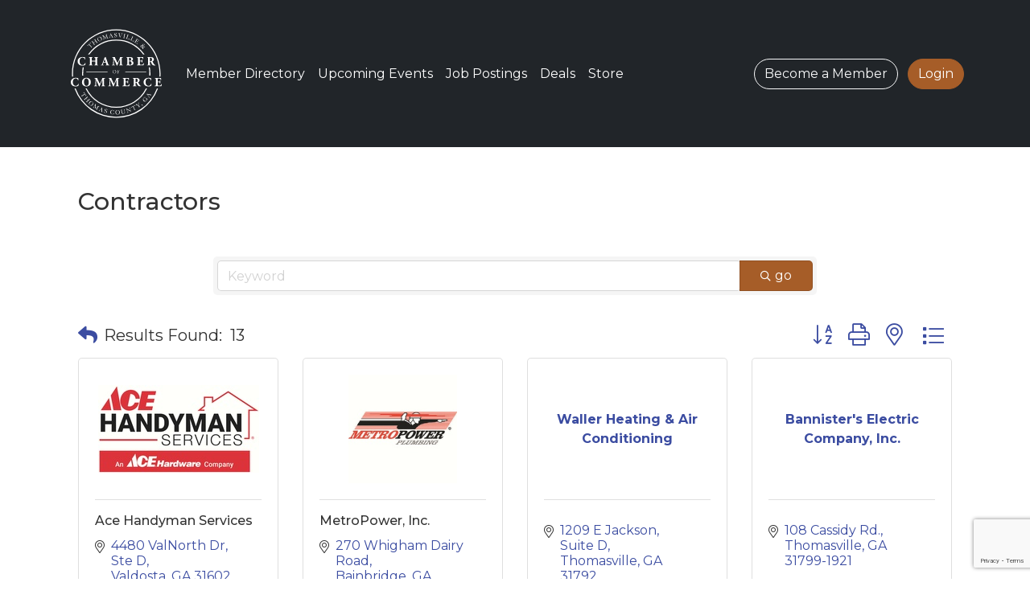

--- FILE ---
content_type: text/html; charset=utf-8
request_url: https://business.thomasvillechamber.com/list/category/contractors-27
body_size: 14820
content:

<!doctype html>
<html lang="en">
<head>
<!-- start injected HTML (CCID=3211) -->
<!-- page template: https://imaginethomasville.com/chambermaster/template.htm -->
<title>Contractors Category | Thomasville -Thomas County Chamber of Commerce</title>
<link href="https://business.thomasvillechamber.com/integration/customerdefinedcss?_=ijpqyQ2" rel="stylesheet" type="text/css" />
<link rel="alternate stylesheet" type="application/rss+xml" title="Contractors Category | Thomasville -Thomas County Chamber of Commerce RSS Feed" href="https://business.thomasvillechamber.com/list/rss/contractors-27" />
<!-- end injected HTML -->

    <meta charset="utf-8"/>
    <meta http-equiv="x-ua-compatible" content="ie=edge"/>

    <title></title>

    <meta name="viewport" content="width=device-width, initial-scale=1, maximum-scale=2"/>
    <meta name="description" content="Thomasville -Thomas County Chamber of Commerce | Contractors" />
    <meta name="keywords" content="Thomasville -Thomas County Chamber of Commerce,Thomasville,directory,business search,member search" />

    <link rel="icon" href="https://imaginethomasville.com/favicon.ico">
    <meta name="application-name" content="">
    <meta name="msapplication-TileColor" content="#EFEFEF">
    <meta content="yes" name="apple-mobile-web-app-capable">
    <meta name="apple-mobile-web-app-status-bar-style" content="black-translucent">

    <link rel="canonical" href="https://business.thomasvillechamber.com/list/category/contractors-27" />

    
    
    
    
    
    

    <meta name="geo.region" content="US-"/>
    <meta name="geo.placename" content=""/>
    <meta name="geo.position" content=";"/>
    <meta name="ICBM" content=";"/>

    <script async src="https://www.googletagmanager.com/gtag/js?id=G-L8G3JEPW4X"></script>
    <script type="text/javascript">
        window.dataLayer = window.dataLayer || [];
        function gtag(){dataLayer.push(arguments);}
        gtag('js', new Date());

        gtag('config', 'G-L8G3JEPW4X');
    </script>

    <!-- Latest compiled and minified CSS -->
    <link href="https://cdn.jsdelivr.net/npm/bootstrap@5.3.3/dist/css/bootstrap.min.css" rel="stylesheet" integrity="sha384-QWTKZyjpPEjISv5WaRU9OFeRpok6YctnYmDr5pNlyT2bRjXh0JMhjY6hW+ALEwIH" crossorigin="anonymous">
    <!-- Latest compiled and minified JavaScript -->
    <script src="https://cdn.jsdelivr.net/npm/bootstrap@5.3.3/dist/js/bootstrap.bundle.min.js" integrity="sha384-YvpcrYf0tY3lHB60NNkmXc5s9fDVZLESaAA55NDzOxhy9GkcIdslK1eN7N6jIeHz" crossorigin="anonymous"></script>
    <link media="all" type="text/css" rel="stylesheet" href="https://imaginethomasville.com/css/chambermaster.css">
<!--    <link media="all" type="text/css" rel="stylesheet" href="/css/chambermaster.css">-->

    <script type="application/ld+json">
        {
            "@context" : "http://schema.org",
            "@type" : "Professional Service",
            "@id" : "https://imaginethomasville.com/#organization",
            "name" : "",
            "legalName" : "",
            "description" : " is...",
            "url" : "https://imaginethomasville.com",
            "address" : {
                "@type" : "PostalAddress",
                "addressLocality" : "",
                "addressCountry" : "US",
                "postalCode" : "",
                "streetAddress" : ""
            },
            "logo" : "https://imaginethomasville.com/images/chamber_logo.svg",
            "sameAs" : [
                "https://www.facebook.com/imaginethomasville",
                "https://twitter.com/tvillegachamber",
                "",
                "https://www.instagram.com/imaginethomasville/",
                "",
                "",
                "https://www.linkedin.com/company/imaginethomasville"
            ]
        }
    </script>

    <!-- HTML5 shim and Respond.js for IE8 support of HTML5 elements and media queries -->
    <!--[if lt IE 9]>
    <script src="https://oss.maxcdn.com/html5shiv/3.7.3/html5shiv.min.js"></script>
    <script src="https://oss.maxcdn.com/respond/1.4.2/respond.min.js"></script>
    <![endif]-->

    <!-- jQuery first, then Popper.js, then Bootstrap JS -->
    <script src="https://code.jquery.com/jquery-3.7.1.min.js" crossorigin="anonymous"></script>
    <script type="text/javascript" src="https://code.jquery.com/ui/1.13.2/jquery-ui.min.js"></script>
<script src="https://business.thomasvillechamber.com/Content/bundles/SEO4?v=jX-Yo1jNxYBrX6Ffq1gbxQahkKjKjLSiGjCSMnG9UuU1"></script>
    <script type="text/javascript" src="https://ajax.aspnetcdn.com/ajax/globalize/0.1.1/globalize.min.js"></script>
    <script type="text/javascript" src="https://ajax.aspnetcdn.com/ajax/globalize/0.1.1/cultures/globalize.culture.en-US.js"></script>
    <!-- Required meta tags -->
    <meta charset="utf-8">
    <meta name="viewport" content="width=device-width, initial-scale=1, shrink-to-fit=no">
    <link rel="stylesheet" href="https://code.jquery.com/ui/1.13.2/themes/base/jquery-ui.css" type="text/css" media="all" />
    <script type="text/javascript">
        var MNI = MNI || {};
        MNI.CurrentCulture = 'en-US';
        MNI.CultureDateFormat = 'M/d/yyyy';
        MNI.BaseUrl = 'https://business.thomasvillechamber.com';
        MNI.jQuery = jQuery.noConflict(true);
        MNI.Page = {
            Domain: 'business.thomasvillechamber.com',
            Context: 211,
            Category: 27,
            Member: null,
            MemberPagePopup: false
        };
        MNI.LayoutPromise = new Promise(function (resolve) {
            MNI.LayoutResolution = resolve;
        });
        MNI.MemberFilterUrl = 'list';
    </script>


    <script src="https://www.google.com/recaptcha/enterprise.js?render=6LfI_T8rAAAAAMkWHrLP_GfSf3tLy9tKa839wcWa" async defer></script>
    <script>

        const SITE_KEY = '6LfI_T8rAAAAAMkWHrLP_GfSf3tLy9tKa839wcWa';

        // Repeatedly check if grecaptcha has been loaded, and call the callback once it's available
        function waitForGrecaptcha(callback, retries = 10, interval = 1000) {
            if (typeof grecaptcha !== 'undefined' && grecaptcha.enterprise.execute) {
                callback();
            } else if (retries > 0) { 
                setTimeout(() => {
                    waitForGrecaptcha(callback, retries - 1, interval);
                }, interval);
            } else {
                console.error("grecaptcha is not available after multiple attempts");
            }
        }

        // Generates a reCAPTCHA v3 token using grecaptcha.enterprise and injects it into the given form.
        // If the token input doesn't exist, it creates one. Then it executes the callback with the token.
        function setReCaptchaToken(formElement, callback, action = 'submit') {
            grecaptcha.enterprise.ready(function () {
                grecaptcha.enterprise.execute(SITE_KEY, { action: action }).then(function (token) {

                    MNI.jQuery(function ($) {
                        let input = $(formElement).find("input[name='g-recaptcha-v3']");

                        if (input.length === 0) {
                            input = $('<input>', {
                                type: 'hidden',
                                name: 'g-recaptcha-v3',
                                value: token
                            });
                            $(formElement).append(input);
                        }
                        else
                            $(input).val(token);

                        if (typeof callback === 'function') callback(token);
                    })

                });
            });
        }

    </script>




<script src="https://business.thomasvillechamber.com/Content/bundles/MNI?v=34V3-w6z5bLW9Yl7pjO3C5tja0TdKeHFrpRQ0eCPbz81"></script>

    <script type="text/javascript" src="https://maps.googleapis.com/maps/api/js?v=3&key=AIzaSyAACLyaFddZFsbbsMCsSY4lq7g6N4ycArE"></script>
    <!-- Bootstrap CSS -->
    <link type="text/css" href="https://business.thomasvillechamber.com/Content/SEO4/css/bootstrap/bootstrap-ns.min.css" rel="stylesheet" />
<link href="https://business.thomasvillechamber.com/Content/SEO4/css/fontawesome/css/fa.bundle?v=ruPA372u21djZ69Q5Ysnch4rq1PR55j8o6h6btgP60M1" rel="stylesheet"/>
<link href="https://business.thomasvillechamber.com/Content/SEO4/css/v4-module.bundle?v=teKUclOSNwyO4iQ2s3q00X0U2jxs0Mkz0T6S0f4p_241" rel="stylesheet"/>
</head>
<body class="d-flex flex-column h-100">

<!--[if lt IE 9]>
<p class="alert alert-warning browserupgrade">You are using an <strong>outdated</strong> browser. Please <a href="//browsehappy.com/" target="_blank">upgrade your browser</a> to improve your experience.</p>
<![endif]-->
<noscript>
    <div class="alert alert-danger">
        <p>
            To use this site, you'll need to enable JavaScript. If you aren't sure how, <a href="//enable-javascript.com" target="_blank">follow these instructions</a>.
        </p>
    </div>
</noscript>

<header class="p-3 text-bg-dark">
    <nav class="navbar navbar-fixed-top navbar-expand-sm navbar-dark bg-dark">
        <div class="container">
            <a class="navbar-brand" href="https://imaginethomasville.com/chamber-of-commerce" class="d-flex align-items-center mb-2 mb-lg-0 text-white text-decoration-none">
                <img alt="Click to Return to the Thomasville Chamber Website" height="125px" width="auto" src="https://imaginethomasville.com/images/chamber_logo.svg">
            </a>
            <button class="navbar-toggler" type="button" data-bs-toggle="collapse" data-bs-target="#navbarCollapse" aria-controls="navbarCollapse" aria-expanded="false" aria-label="Toggle navigation">
                <span class="navbar-toggler-icon"></span>
            </button>
            <div class="collapse navbar-collapse" id="navbarCollapse">
                <ul class="navbar-nav me-auto mb-2 mb-lg-0">
                    <li class="nav-item">
                        <a class="nav-link text-white" href="https://business.thomasvillechamber.com/list/search?sa=true">Member Directory</a>
                    </li>
                    <li class="nav-item">
                        <a class="nav-link text-white" href="https://business.thomasvillechamber.com/events">Upcoming Events</a>
                    </li>
                    <li class="nav-item">
                        <a class="nav-link text-white" href="https://business.thomasvillechamber.com/jobs">Job Postings</a>
                    </li>
                    <li class="nav-item">
                        <a class="nav-link text-white" href="https://business.thomasvillechamber.com/hotdeals">Deals</a>
                    </li>
                    <li class="nav-item">
                        <a class="nav-link text-white" href="https://business.thomasvillechamber.com/store">Store</a>
                    </li>
                </ul>
                <div>
                    <a href="https://business.thomasvillechamber.com/member/newmemberapp" class="btn btn-outline-light me-2">Become a Member</a>
                    <a href="https://thomasvillechamberga.chambermaster.com/Login" class="btn btn-info">Login</a>
                </div>
            </div>
        </div>
    </nav>
</header>

<main class="container flex-shrink-0">
    <section>
            <div id="gzns">
        
<div class="container-fluid gz-search-results">
    <!-- pagetitle and deals buttons row, deals buttons are now removed but leaving div incase we add back in -->
    <div class="d-flex w-100 gz-pagetitle-dealsbuttons">
        <div class="flex-grow-1 gz-pagetitle">
            <h1>Contractors</h1>
        </div>
        

<div class="gz-dealsbuttons"></div>

    </div>
    <!-- intro text -->
    <!--banner ad -->



<div class="row gz-banner"><div class="col"><div class="mn-banner mn-banner-premier"><div id="mn-banner"><noscript><iframe src="https://business.thomasvillechamber.com/sponsors/adsframe?context=211&amp;catgid=27&amp;maxWidth=480&amp;maxHeight=60&amp;max=1&amp;rotate=False" width="480" height="60" scrolling="no" frameborder="0" allowtransparency="true" marginwidth="0" marginheight="0"></iframe></noscript></div></div></div></div>
<script type="text/javascript">
    var _mnisq=_mnisq||[];
    _mnisq.push(["domain","business.thomasvillechamber.com"],["context",211],["category",27],["max",5],["rotate",1],["maxWidth",480],["maxHeight",60],["create","mn-banner"]);
    (function(b,d,a,c){b.getElementById(d)||(c=b.getElementsByTagName(a)[0],a=b.createElement(a),a.type="text/javascript",a.async=!0,a.src="https://business.thomasvillechamber.com/Content/Script/Ads.min.js",c.parentNode.insertBefore(a,c))})(document,"mni-ads-script","script");
</script>
        

<!-- search bar on several pages, internal components mostly the same but internal components differ-->
  <div class="row gz-directory-search-filters">
        <div class="col">
<form action="https://business.thomasvillechamber.com/list/category/contractors-27" id="SearchForm" method="get">                <div class="input-group gz-search-filters">
                <input for="search" type="text" class="form-control gz-search-keyword member-typeahead" aria-label="Search by keyword" placeholder="Keyword" name="q">
                                
                
                
                
                <span><input type="hidden" name="sa" value="False" /></span>
                <div class="input-group-append">
                    <button class="btn gz-search-btn" type="submit" role="search" aria-label="Search Submit"><i class="gz-far gz-fa-search"></i>go</button>
                </div>
                </div>
</form>            <!-- badge pills, these display if keyword or items in search are selected, not sure if they only need to display on the results page or both the main page and results -->    
            <div class="gz-search-pills">
                
                
            </div>   
            <input type="hidden" name="catgId" id="catgId" />
        </div>    
  </div>

    <!-- results count and sort -->
    <div class="row gz-toolbar">
        <div class="col">
            <div class="btn-toolbar justify-content-between gz-results-toolbar" role="toolbar" aria-label="Toolbar with button groups">
                <div class="input-group gz-results-found">
                    <div class="input-group-text gz-results-found-text" id="results-found">
                        <a class="gz-page-return" href="https://business.thomasvillechamber.com/list" role="button" title="Back to Search"><i class="gz-fas gz-fa-reply"></i></a>
                        <span class="gz-subtitle gz-results-title">Results Found: </span>
                        <span class="gz-subtitle gz-results-count">13</span>
                    </div>
                </div>
                <div class="gz-toolbar-buttons">
                    <div class="btn-group gz-toolbar-group" role="group" aria-describedby="buttongroup" id="sorting"><span id="buttongroup" class="sr-only">Button group with nested dropdown</span>
                            <a type="button" class="gz-sort-alpha" role="button" title="Sort by A-Z" href="https://business.thomasvillechamber.com/list/category/contractors-27?o=alpha"><i class="gz-fal gz-fa-sort-alpha-down"></i><i class="gz-fal gz-fa-sort-alpha-up"></i><i class="gz-fal gz-fa-sort-numeric-down"></i></a>

                        <a class="gz-toolbar-btn" role="button" rel="nofollow" href="https://business.thomasvillechamber.com/list/category/contractors-27?rendermode=print" title="Print" onclick="return!MNI.Window.Print(this)"><i class="gz-fal gz-fa-print"></i></a>
                        <a class="gz-toolbar-btn" role="button" href="https://business.thomasvillechamber.com/list/category/contractors-27?o=&amp;dm=True" title="View on Map"><i class="gz-fal gz-fa-map-marker-alt"></i></a>
                        <a href="#" class="gz-view-btn gz-cards-view gz-toolbar-btn active" role="button" title="Card View"><i class="gz-fal gz-fa-th"></i></a>
                        <a href="#" class="gz-view-btn gz-list-view gz-toolbar-btn" role="button" title="List View"><i class="gz-fal gz-fa-list"></i></a>
                    </div>
                </div>
            </div>
        </div>
    </div>
<div class="row gz-cards gz-results-cards">
    <!-- start of first card, use this markup and repeat for each one-->
    <div class="gz-list-card-wrapper col-sm-6 col-md-4">

<script type="text/javascript">
    MNI.jQuery(function ($) {
        $(document).ready(function () {
            $('.gz-member-description').hover(
                function () {
                    var descElem = $(this);
                    var toolTipElem = descElem.parent().find('.tooltiptext');
                    var tolerance = 5; // The following check needs some tolerance due to varying pixel sizes setup
                    var isTruncated = descElem[0].scrollHeight > (descElem[0].clientHeight + tolerance);
                    if (isTruncated) toolTipElem.addClass('show');
                });
            $('.gz-list-card-wrapper .card-body').hover(
                function () {
                    // Do nothing. Hover In handled in above element selector. Hover Out handled below
                },
                function () {
                    $(this).parent().find('.tooltiptext.show').removeClass('show');
                }
            );
        });
    });
</script>
<div class="card gz-results-card gz-web-participation-30 gz-has-logo gz-nonsponsor" data-memid="4570" data-gz-wp="Gold">
    <div class="card-header">
        <a href="https://business.thomasvillechamber.com/list/member/ace-handyman-services-4570" alt="Ace Handyman Services">
                <img class="img-fluid gz-results-img" src="https://chambermaster.blob.core.windows.net/images/members/3211/4570/MemLogoSearch_AHS%20New%20Logo.jpg" alt="Ace Handyman Services">
            </a>
        <!-- if no image, omit img and display span of text <span class="gz-img-placeholder">Charter Communications</span> -->
        <!--if membership type display span, add class of membership type next to .gz-membership-type -->
        
    </div>
    <div class="card-body gz-card-top">
        <h5 class="card-title gz-card-title" itemprop="name">
            <a href="https://business.thomasvillechamber.com/list/member/ace-handyman-services-4570" alt="Ace Handyman Services">Ace Handyman Services</a>
        </h5>
            <span class="tooltiptext">Ace Handyman Services provides expert home repair and improvement services in Thomasville, GA</span>
            <p class="card-text gz-description gz-member-description">Ace Handyman Services provides expert home repair and improvement services in Thomasville, GA</p>
    </div>
    <div class="card-body gz-results-card-body">
        <ul class="list-group list-group-flush">
                <li class="list-group-item gz-card-address">
                    <a href="https://www.google.com/maps?q=4480%20ValNorth%20Dr,%20Ste%20D,%20Valdosta,%20GA,%2031602" onclick="MNI.Hit.MemberMap(4570)" target="_blank" class="card-link">
                        <i class="gz-fal gz-fa-map-marker-alt"></i>
                        <span class="gz-street-address" itemprop="streetAddress">4480 ValNorth Dr</span>
                        <span class="gz-street-address">Ste D</span>
                        
                        
                        <div itemprop="citystatezip">
                            <span class="gz-address-city">Valdosta</span>
                            <span>GA</span>
                            <span>31602</span>
                        </div>
                    </a>
                </li>
            <li class="list-group-item gz-card-phone">
                <a href="tel:2297406911" class="card-link"><i class="gz-fal gz-fa-phone"></i><span>(229) 740-6911</span></a>
            </li>
            
        </ul>
    </div>
    <!--if membership deals buttons are activated display card footer, if not omit entire footer-->
</div>
</div><div class="gz-list-card-wrapper col-sm-6 col-md-4">

<script type="text/javascript">
    MNI.jQuery(function ($) {
        $(document).ready(function () {
            $('.gz-member-description').hover(
                function () {
                    var descElem = $(this);
                    var toolTipElem = descElem.parent().find('.tooltiptext');
                    var tolerance = 5; // The following check needs some tolerance due to varying pixel sizes setup
                    var isTruncated = descElem[0].scrollHeight > (descElem[0].clientHeight + tolerance);
                    if (isTruncated) toolTipElem.addClass('show');
                });
            $('.gz-list-card-wrapper .card-body').hover(
                function () {
                    // Do nothing. Hover In handled in above element selector. Hover Out handled below
                },
                function () {
                    $(this).parent().find('.tooltiptext.show').removeClass('show');
                }
            );
        });
    });
</script>
<div class="card gz-results-card gz-web-participation-30 gz-has-logo gz-nonsponsor" data-memid="4222" data-gz-wp="Gold">
    <div class="card-header">
        <a href="https://business.thomasvillechamber.com/list/member/metropower-inc-4222" alt="MetroPower, Inc.">
                <img class="img-fluid gz-results-img" src="https://chambermaster.blob.core.windows.net/images/members/3211/4222/MemLogoSearch_737e3c1f59dca0905b7497f07782644a.jpg" alt="MetroPower, Inc.">
            </a>
        <!-- if no image, omit img and display span of text <span class="gz-img-placeholder">Charter Communications</span> -->
        <!--if membership type display span, add class of membership type next to .gz-membership-type -->
        
    </div>
    <div class="card-body gz-card-top">
        <h5 class="card-title gz-card-title" itemprop="name">
            <a href="https://business.thomasvillechamber.com/list/member/metropower-inc-4222" alt="MetroPower, Inc.">MetroPower, Inc.</a>
        </h5>
            <span class="tooltiptext">MetroPower, Inc. is a leading electrical contractor in the Southeast, offering expert solutions for industrial, healthcare, federal, and commercial sectors since 1947.<br /></span>
            <p class="card-text gz-description gz-member-description">MetroPower, Inc. is a leading electrical contractor in the Southeast, offering expert solutions for industrial, healthcare, federal, and commercial sectors since 1947.<br /></p>
    </div>
    <div class="card-body gz-results-card-body">
        <ul class="list-group list-group-flush">
                <li class="list-group-item gz-card-address">
                    <a href="https://www.google.com/maps?q=270%20Whigham%20Dairy%20Road,%20Bainbridge,%20GA,%2039817" onclick="MNI.Hit.MemberMap(4222)" target="_blank" class="card-link">
                        <i class="gz-fal gz-fa-map-marker-alt"></i>
                        <span class="gz-street-address" itemprop="streetAddress">270 Whigham Dairy Road</span>
                        
                        
                        
                        <div itemprop="citystatezip">
                            <span class="gz-address-city">Bainbridge</span>
                            <span>GA</span>
                            <span>39817</span>
                        </div>
                    </a>
                </li>
            <li class="list-group-item gz-card-phone">
                <a href="tel:2292469244" class="card-link"><i class="gz-fal gz-fa-phone"></i><span>(229) 246-9244</span></a>
            </li>
            
        </ul>
    </div>
    <!--if membership deals buttons are activated display card footer, if not omit entire footer-->
</div>
</div><div class="gz-list-card-wrapper col-sm-6 col-md-4">

<script type="text/javascript">
    MNI.jQuery(function ($) {
        $(document).ready(function () {
            $('.gz-member-description').hover(
                function () {
                    var descElem = $(this);
                    var toolTipElem = descElem.parent().find('.tooltiptext');
                    var tolerance = 5; // The following check needs some tolerance due to varying pixel sizes setup
                    var isTruncated = descElem[0].scrollHeight > (descElem[0].clientHeight + tolerance);
                    if (isTruncated) toolTipElem.addClass('show');
                });
            $('.gz-list-card-wrapper .card-body').hover(
                function () {
                    // Do nothing. Hover In handled in above element selector. Hover Out handled below
                },
                function () {
                    $(this).parent().find('.tooltiptext.show').removeClass('show');
                }
            );
        });
    });
</script>
<div class="card gz-results-card gz-web-participation-10 gz-no-logo gz-nonsponsor" data-memid="3611" data-gz-wp="Basic">
    <div class="card-header">
        <a href="https://business.thomasvillechamber.com/list/member/waller-heating-air-conditioning-3611" alt="Waller Heating &amp; Air Conditioning">
                <span class="gz-img-placeholder">Waller Heating &amp; Air Conditioning</span>
            </a>
        <!-- if no image, omit img and display span of text <span class="gz-img-placeholder">Charter Communications</span> -->
        <!--if membership type display span, add class of membership type next to .gz-membership-type -->
        
    </div>
    <div class="card-body gz-card-top">
        <h5 class="card-title gz-card-title" itemprop="name">
            <a href="https://business.thomasvillechamber.com/list/member/waller-heating-air-conditioning-3611" alt="Waller Heating &amp; Air Conditioning">Waller Heating &amp; Air Conditioning</a>
        </h5>
            <span class="tooltiptext">Waller Heating &amp; Air Conditioning serves Thomasville and South Georgia with AC/heating installation, maintenance &amp; emergency repair by Trane-certified HVAC pros.<br /><br /></span>
            <p class="card-text gz-description gz-member-description">Waller Heating &amp; Air Conditioning serves Thomasville and South Georgia with AC/heating installation, maintenance &amp; emergency repair by Trane-certified HVAC pros.<br /><br /></p>
    </div>
    <div class="card-body gz-results-card-body">
        <ul class="list-group list-group-flush">
                <li class="list-group-item gz-card-address">
                    <a href="https://www.google.com/maps?q=1209%20E%20Jackson,%20Suite%20D,%20Thomasville,%20GA,%2031792" onclick="MNI.Hit.MemberMap(3611)" target="_blank" class="card-link">
                        <i class="gz-fal gz-fa-map-marker-alt"></i>
                        <span class="gz-street-address" itemprop="streetAddress">1209 E Jackson</span>
                        <span class="gz-street-address">Suite D</span>
                        
                        
                        <div itemprop="citystatezip">
                            <span class="gz-address-city">Thomasville</span>
                            <span>GA</span>
                            <span>31792</span>
                        </div>
                    </a>
                </li>
            <li class="list-group-item gz-card-phone">
                <a href="tel:2292441200" class="card-link"><i class="gz-fal gz-fa-phone"></i><span>(229) 244-1200</span></a>
            </li>
            
        </ul>
    </div>
    <!--if membership deals buttons are activated display card footer, if not omit entire footer-->
</div>
</div><div class="gz-list-card-wrapper col-sm-6 col-md-4">

<script type="text/javascript">
    MNI.jQuery(function ($) {
        $(document).ready(function () {
            $('.gz-member-description').hover(
                function () {
                    var descElem = $(this);
                    var toolTipElem = descElem.parent().find('.tooltiptext');
                    var tolerance = 5; // The following check needs some tolerance due to varying pixel sizes setup
                    var isTruncated = descElem[0].scrollHeight > (descElem[0].clientHeight + tolerance);
                    if (isTruncated) toolTipElem.addClass('show');
                });
            $('.gz-list-card-wrapper .card-body').hover(
                function () {
                    // Do nothing. Hover In handled in above element selector. Hover Out handled below
                },
                function () {
                    $(this).parent().find('.tooltiptext.show').removeClass('show');
                }
            );
        });
    });
</script>
<div class="card gz-results-card gz-web-participation-10 gz-no-logo gz-nonsponsor" data-memid="1150" data-gz-wp="Basic">
    <div class="card-header">
        <a href="https://business.thomasvillechamber.com/list/member/bannister-s-electric-company-inc-1150" alt="Bannister&#39;s Electric Company, Inc.">
                <span class="gz-img-placeholder">Bannister&#39;s Electric Company, Inc.</span>
            </a>
        <!-- if no image, omit img and display span of text <span class="gz-img-placeholder">Charter Communications</span> -->
        <!--if membership type display span, add class of membership type next to .gz-membership-type -->
        
    </div>
    <div class="card-body gz-card-top">
        <h5 class="card-title gz-card-title" itemprop="name">
            <a href="https://business.thomasvillechamber.com/list/member/bannister-s-electric-company-inc-1150" alt="Bannister&#39;s Electric Company, Inc.">Bannister&#39;s Electric Company, Inc.</a>
        </h5>
            <span class="tooltiptext">Bannister's Electric Company delivers dependable electrical solutions for residential and commercial clients in Thomasville and surrounding communities.</span>
            <p class="card-text gz-description gz-member-description">Bannister's Electric Company delivers dependable electrical solutions for residential and commercial clients in Thomasville and surrounding communities.</p>
    </div>
    <div class="card-body gz-results-card-body">
        <ul class="list-group list-group-flush">
                <li class="list-group-item gz-card-address">
                    <a href="https://www.google.com/maps?q=108%20Cassidy%20Rd.,%20Thomasville,%20GA,%2031799-1921" onclick="MNI.Hit.MemberMap(1150)" target="_blank" class="card-link">
                        <i class="gz-fal gz-fa-map-marker-alt"></i>
                        <span class="gz-street-address" itemprop="streetAddress">108 Cassidy Rd.</span>
                        
                        
                        
                        <div itemprop="citystatezip">
                            <span class="gz-address-city">Thomasville</span>
                            <span>GA</span>
                            <span>31799-1921</span>
                        </div>
                    </a>
                </li>
            <li class="list-group-item gz-card-phone">
                <a href="tel:2292267672" class="card-link"><i class="gz-fal gz-fa-phone"></i><span>(229) 226-7672</span></a>
            </li>
            
        </ul>
    </div>
    <!--if membership deals buttons are activated display card footer, if not omit entire footer-->
</div>
</div><div class="gz-list-card-wrapper col-sm-6 col-md-4">

<script type="text/javascript">
    MNI.jQuery(function ($) {
        $(document).ready(function () {
            $('.gz-member-description').hover(
                function () {
                    var descElem = $(this);
                    var toolTipElem = descElem.parent().find('.tooltiptext');
                    var tolerance = 5; // The following check needs some tolerance due to varying pixel sizes setup
                    var isTruncated = descElem[0].scrollHeight > (descElem[0].clientHeight + tolerance);
                    if (isTruncated) toolTipElem.addClass('show');
                });
            $('.gz-list-card-wrapper .card-body').hover(
                function () {
                    // Do nothing. Hover In handled in above element selector. Hover Out handled below
                },
                function () {
                    $(this).parent().find('.tooltiptext.show').removeClass('show');
                }
            );
        });
    });
</script>
<div class="card gz-results-card gz-web-participation-10 gz-no-logo gz-nonsponsor" data-memid="3664" data-gz-wp="Basic">
    <div class="card-header">
        <a href="https://business.thomasvillechamber.com/list/member/servpro-of-thomas-colquitt-grady-counties-3664" alt="SERVPRO of Thomas, Colquitt &amp; Grady Counties">
                <span class="gz-img-placeholder">SERVPRO of Thomas, Colquitt &amp; Grady C...</span>
            </a>
        <!-- if no image, omit img and display span of text <span class="gz-img-placeholder">Charter Communications</span> -->
        <!--if membership type display span, add class of membership type next to .gz-membership-type -->
        
    </div>
    <div class="card-body gz-card-top">
        <h5 class="card-title gz-card-title" itemprop="name">
            <a href="https://business.thomasvillechamber.com/list/member/servpro-of-thomas-colquitt-grady-counties-3664" alt="SERVPRO of Thomas, Colquitt &amp; Grady Counties">SERVPRO of Thomas, Colquitt &amp; Grady Counties</a>
        </h5>
            <span class="tooltiptext">ServPro specializes in fire, water, and mold damage restoration for residential and commercial properties in Thomasville, GA.<br /><br /></span>
            <p class="card-text gz-description gz-member-description">ServPro specializes in fire, water, and mold damage restoration for residential and commercial properties in Thomasville, GA.<br /><br /></p>
    </div>
    <div class="card-body gz-results-card-body">
        <ul class="list-group list-group-flush">
                <li class="list-group-item gz-card-address">
                    <a href="https://www.google.com/maps?q=91%20Genesis%20Parkway,%20Thomasville,%20GA,%2031792" onclick="MNI.Hit.MemberMap(3664)" target="_blank" class="card-link">
                        <i class="gz-fal gz-fa-map-marker-alt"></i>
                        <span class="gz-street-address" itemprop="streetAddress">91 Genesis Parkway</span>
                        
                        
                        
                        <div itemprop="citystatezip">
                            <span class="gz-address-city">Thomasville</span>
                            <span>GA</span>
                            <span>31792</span>
                        </div>
                    </a>
                </li>
            <li class="list-group-item gz-card-phone">
                <a href="tel:2292361902" class="card-link"><i class="gz-fal gz-fa-phone"></i><span>(229) 236-1902</span></a>
            </li>
            
        </ul>
    </div>
    <!--if membership deals buttons are activated display card footer, if not omit entire footer-->
</div>
</div><div class="gz-list-card-wrapper col-sm-6 col-md-4">

<script type="text/javascript">
    MNI.jQuery(function ($) {
        $(document).ready(function () {
            $('.gz-member-description').hover(
                function () {
                    var descElem = $(this);
                    var toolTipElem = descElem.parent().find('.tooltiptext');
                    var tolerance = 5; // The following check needs some tolerance due to varying pixel sizes setup
                    var isTruncated = descElem[0].scrollHeight > (descElem[0].clientHeight + tolerance);
                    if (isTruncated) toolTipElem.addClass('show');
                });
            $('.gz-list-card-wrapper .card-body').hover(
                function () {
                    // Do nothing. Hover In handled in above element selector. Hover Out handled below
                },
                function () {
                    $(this).parent().find('.tooltiptext.show').removeClass('show');
                }
            );
        });
    });
</script>
<div class="card gz-results-card gz-web-participation-10 gz-no-logo gz-nonsponsor" data-memid="1214" data-gz-wp="Basic">
    <div class="card-header">
        <a href="https://business.thomasvillechamber.com/list/member/comfort-systems-usa-southeast-1214" alt="Comfort Systems USA Southeast">
                <span class="gz-img-placeholder">Comfort Systems USA Southeast</span>
            </a>
        <!-- if no image, omit img and display span of text <span class="gz-img-placeholder">Charter Communications</span> -->
        <!--if membership type display span, add class of membership type next to .gz-membership-type -->
        
    </div>
    <div class="card-body gz-card-top">
        <h5 class="card-title gz-card-title" itemprop="name">
            <a href="https://business.thomasvillechamber.com/list/member/comfort-systems-usa-southeast-1214" alt="Comfort Systems USA Southeast">Comfort Systems USA Southeast</a>
        </h5>
            <span class="tooltiptext">Comfort Systems USA Southeast delivers professional HVAC, plumbing, and mechanical services for commercial and industrial customers across Thomasville and the Southeast.</span>
            <p class="card-text gz-description gz-member-description">Comfort Systems USA Southeast delivers professional HVAC, plumbing, and mechanical services for commercial and industrial customers across Thomasville and the Southeast.</p>
    </div>
    <div class="card-body gz-results-card-body">
        <ul class="list-group list-group-flush">
                <li class="list-group-item gz-card-address">
                    <a href="https://www.google.com/maps?q=250%20Commercial%20Drive,%20Thomasville,%20GA,%2031757" onclick="MNI.Hit.MemberMap(1214)" target="_blank" class="card-link">
                        <i class="gz-fal gz-fa-map-marker-alt"></i>
                        <span class="gz-street-address" itemprop="streetAddress">250 Commercial Drive</span>
                        
                        
                        
                        <div itemprop="citystatezip">
                            <span class="gz-address-city">Thomasville</span>
                            <span>GA</span>
                            <span>31757</span>
                        </div>
                    </a>
                </li>
            <li class="list-group-item gz-card-phone">
                <a href="tel:2292262743" class="card-link"><i class="gz-fal gz-fa-phone"></i><span>(229) 226-2743</span></a>
            </li>
            
        </ul>
    </div>
    <!--if membership deals buttons are activated display card footer, if not omit entire footer-->
</div>
</div><div class="gz-list-card-wrapper col-sm-6 col-md-4">

<script type="text/javascript">
    MNI.jQuery(function ($) {
        $(document).ready(function () {
            $('.gz-member-description').hover(
                function () {
                    var descElem = $(this);
                    var toolTipElem = descElem.parent().find('.tooltiptext');
                    var tolerance = 5; // The following check needs some tolerance due to varying pixel sizes setup
                    var isTruncated = descElem[0].scrollHeight > (descElem[0].clientHeight + tolerance);
                    if (isTruncated) toolTipElem.addClass('show');
                });
            $('.gz-list-card-wrapper .card-body').hover(
                function () {
                    // Do nothing. Hover In handled in above element selector. Hover Out handled below
                },
                function () {
                    $(this).parent().find('.tooltiptext.show').removeClass('show');
                }
            );
        });
    });
</script>
<div class="card gz-results-card gz-web-participation-10 gz-no-logo gz-nonsponsor" data-memid="4624" data-gz-wp="Basic">
    <div class="card-header">
        <a href="https://business.thomasvillechamber.com/list/member/jti-industrial-4624" alt="JTI Industrial">
                <span class="gz-img-placeholder">JTI Industrial</span>
            </a>
        <!-- if no image, omit img and display span of text <span class="gz-img-placeholder">Charter Communications</span> -->
        <!--if membership type display span, add class of membership type next to .gz-membership-type -->
        
    </div>
    <div class="card-body gz-card-top">
        <h5 class="card-title gz-card-title" itemprop="name">
            <a href="https://business.thomasvillechamber.com/list/member/jti-industrial-4624" alt="JTI Industrial">JTI Industrial</a>
        </h5>
            <span class="tooltiptext">Electrical &amp; Mechanical Engineering Firm</span>
            <p class="card-text gz-description gz-member-description">Electrical &amp; Mechanical Engineering Firm</p>
    </div>
    <div class="card-body gz-results-card-body">
        <ul class="list-group list-group-flush">
                <li class="list-group-item gz-card-address">
                    <a href="https://www.google.com/maps?q=613%20Savannah%20W%20Ave,%20Valdosta,%20GA,%2031601" onclick="MNI.Hit.MemberMap(4624)" target="_blank" class="card-link">
                        <i class="gz-fal gz-fa-map-marker-alt"></i>
                        <span class="gz-street-address" itemprop="streetAddress">613 Savannah W Ave</span>
                        
                        
                        
                        <div itemprop="citystatezip">
                            <span class="gz-address-city">Valdosta</span>
                            <span>GA</span>
                            <span>31601</span>
                        </div>
                    </a>
                </li>
            <li class="list-group-item gz-card-phone">
                <a href="tel:2292992929" class="card-link"><i class="gz-fal gz-fa-phone"></i><span>(229) 299-2929</span></a>
            </li>
            
        </ul>
    </div>
    <!--if membership deals buttons are activated display card footer, if not omit entire footer-->
</div>
</div><div class="gz-list-card-wrapper col-sm-6 col-md-4">

<script type="text/javascript">
    MNI.jQuery(function ($) {
        $(document).ready(function () {
            $('.gz-member-description').hover(
                function () {
                    var descElem = $(this);
                    var toolTipElem = descElem.parent().find('.tooltiptext');
                    var tolerance = 5; // The following check needs some tolerance due to varying pixel sizes setup
                    var isTruncated = descElem[0].scrollHeight > (descElem[0].clientHeight + tolerance);
                    if (isTruncated) toolTipElem.addClass('show');
                });
            $('.gz-list-card-wrapper .card-body').hover(
                function () {
                    // Do nothing. Hover In handled in above element selector. Hover Out handled below
                },
                function () {
                    $(this).parent().find('.tooltiptext.show').removeClass('show');
                }
            );
        });
    });
</script>
<div class="card gz-results-card gz-web-participation-10 gz-no-logo gz-nonsponsor" data-memid="2229" data-gz-wp="Basic">
    <div class="card-header">
        <a href="https://business.thomasvillechamber.com/list/member/benchmark-building-solutions-llc-2229" alt="Benchmark Building Solutions, LLC">
                <span class="gz-img-placeholder">Benchmark Building Solutions, LLC</span>
            </a>
        <!-- if no image, omit img and display span of text <span class="gz-img-placeholder">Charter Communications</span> -->
        <!--if membership type display span, add class of membership type next to .gz-membership-type -->
        
    </div>
    <div class="card-body gz-card-top">
        <h5 class="card-title gz-card-title" itemprop="name">
            <a href="https://business.thomasvillechamber.com/list/member/benchmark-building-solutions-llc-2229" alt="Benchmark Building Solutions, LLC">Benchmark Building Solutions, LLC</a>
        </h5>
            <span class="tooltiptext">Darryl Yoder Construction offers custom home building services in Thomasville, GA, focusing on quality craftsmanship and customer satisfaction for over 20 years.</span>
            <p class="card-text gz-description gz-member-description">Darryl Yoder Construction offers custom home building services in Thomasville, GA, focusing on quality craftsmanship and customer satisfaction for over 20 years.</p>
    </div>
    <div class="card-body gz-results-card-body">
        <ul class="list-group list-group-flush">
                <li class="list-group-item gz-card-address">
                    <a href="https://www.google.com/maps?q=4368%20County%20Line%20Rd.,%20Thomasville,%20GA,%2031792" onclick="MNI.Hit.MemberMap(2229)" target="_blank" class="card-link">
                        <i class="gz-fal gz-fa-map-marker-alt"></i>
                        <span class="gz-street-address" itemprop="streetAddress">4368 County Line Rd.</span>
                        
                        
                        
                        <div itemprop="citystatezip">
                            <span class="gz-address-city">Thomasville</span>
                            <span>GA</span>
                            <span>31792</span>
                        </div>
                    </a>
                </li>
            <li class="list-group-item gz-card-phone">
                <a href="tel:2292285709" class="card-link"><i class="gz-fal gz-fa-phone"></i><span>(229) 228-5709</span></a>
            </li>
            
        </ul>
    </div>
    <!--if membership deals buttons are activated display card footer, if not omit entire footer-->
</div>
</div><div class="gz-list-card-wrapper col-sm-6 col-md-4">

<script type="text/javascript">
    MNI.jQuery(function ($) {
        $(document).ready(function () {
            $('.gz-member-description').hover(
                function () {
                    var descElem = $(this);
                    var toolTipElem = descElem.parent().find('.tooltiptext');
                    var tolerance = 5; // The following check needs some tolerance due to varying pixel sizes setup
                    var isTruncated = descElem[0].scrollHeight > (descElem[0].clientHeight + tolerance);
                    if (isTruncated) toolTipElem.addClass('show');
                });
            $('.gz-list-card-wrapper .card-body').hover(
                function () {
                    // Do nothing. Hover In handled in above element selector. Hover Out handled below
                },
                function () {
                    $(this).parent().find('.tooltiptext.show').removeClass('show');
                }
            );
        });
    });
</script>
<div class="card gz-results-card gz-web-participation-10 gz-no-logo gz-nonsponsor" data-memid="3823" data-gz-wp="Basic">
    <div class="card-header">
        <a href="https://business.thomasvillechamber.com/list/member/teramore-development-3823" alt="Teramore Development">
                <span class="gz-img-placeholder">Teramore Development</span>
            </a>
        <!-- if no image, omit img and display span of text <span class="gz-img-placeholder">Charter Communications</span> -->
        <!--if membership type display span, add class of membership type next to .gz-membership-type -->
        
    </div>
    <div class="card-body gz-card-top">
        <h5 class="card-title gz-card-title" itemprop="name">
            <a href="https://business.thomasvillechamber.com/list/member/teramore-development-3823" alt="Teramore Development">Teramore Development</a>
        </h5>
            <span class="tooltiptext">Teramore Development delivers commercial real estate development services, including site acquisition, design, and construction management in Thomasville, GA.<br /><br /></span>
            <p class="card-text gz-description gz-member-description">Teramore Development delivers commercial real estate development services, including site acquisition, design, and construction management in Thomasville, GA.<br /><br /></p>
    </div>
    <div class="card-body gz-results-card-body">
        <ul class="list-group list-group-flush">
                <li class="list-group-item gz-card-address">
                    <a href="https://www.google.com/maps?q=165%20Big%20Star%20Drive,%20Thomasville,%20GA,%2031757" onclick="MNI.Hit.MemberMap(3823)" target="_blank" class="card-link">
                        <i class="gz-fal gz-fa-map-marker-alt"></i>
                        <span class="gz-street-address" itemprop="streetAddress">165 Big Star Drive</span>
                        
                        
                        
                        <div itemprop="citystatezip">
                            <span class="gz-address-city">Thomasville</span>
                            <span>GA</span>
                            <span>31757</span>
                        </div>
                    </a>
                </li>
            <li class="list-group-item gz-card-phone">
                <a href="tel:2295164289" class="card-link"><i class="gz-fal gz-fa-phone"></i><span>(229) 516-4289</span></a>
            </li>
            
        </ul>
    </div>
    <!--if membership deals buttons are activated display card footer, if not omit entire footer-->
</div>
</div><div class="gz-list-card-wrapper col-sm-6 col-md-4">

<script type="text/javascript">
    MNI.jQuery(function ($) {
        $(document).ready(function () {
            $('.gz-member-description').hover(
                function () {
                    var descElem = $(this);
                    var toolTipElem = descElem.parent().find('.tooltiptext');
                    var tolerance = 5; // The following check needs some tolerance due to varying pixel sizes setup
                    var isTruncated = descElem[0].scrollHeight > (descElem[0].clientHeight + tolerance);
                    if (isTruncated) toolTipElem.addClass('show');
                });
            $('.gz-list-card-wrapper .card-body').hover(
                function () {
                    // Do nothing. Hover In handled in above element selector. Hover Out handled below
                },
                function () {
                    $(this).parent().find('.tooltiptext.show').removeClass('show');
                }
            );
        });
    });
</script>
<div class="card gz-results-card gz-web-participation-10 gz-no-logo gz-nonsponsor" data-memid="4018" data-gz-wp="Basic">
    <div class="card-header">
        <a href="https://business.thomasvillechamber.com/list/member/jl-wilson-electric-llc-4018" alt="JL Wilson Electric, LLC">
                <span class="gz-img-placeholder">JL Wilson Electric, LLC</span>
            </a>
        <!-- if no image, omit img and display span of text <span class="gz-img-placeholder">Charter Communications</span> -->
        <!--if membership type display span, add class of membership type next to .gz-membership-type -->
        
    </div>
    <div class="card-body gz-card-top">
        <h5 class="card-title gz-card-title" itemprop="name">
            <a href="https://business.thomasvillechamber.com/list/member/jl-wilson-electric-llc-4018" alt="JL Wilson Electric, LLC">JL Wilson Electric, LLC</a>
        </h5>
    </div>
    <div class="card-body gz-results-card-body">
        <ul class="list-group list-group-flush">
                <li class="list-group-item gz-card-address">
                    <a href="https://www.google.com/maps?q=1734%20Colonial%20Drive,%20Thomasville,%20GA,%2031757" onclick="MNI.Hit.MemberMap(4018)" target="_blank" class="card-link">
                        <i class="gz-fal gz-fa-map-marker-alt"></i>
                        <span class="gz-street-address" itemprop="streetAddress">1734 Colonial Drive</span>
                        
                        
                        
                        <div itemprop="citystatezip">
                            <span class="gz-address-city">Thomasville</span>
                            <span>GA</span>
                            <span>31757</span>
                        </div>
                    </a>
                </li>
            <li class="list-group-item gz-card-phone">
                <a href="tel:2293793333" class="card-link"><i class="gz-fal gz-fa-phone"></i><span>(229) 379-3333</span></a>
            </li>
            
        </ul>
    </div>
    <!--if membership deals buttons are activated display card footer, if not omit entire footer-->
</div>
</div><div class="gz-list-card-wrapper col-sm-6 col-md-4">

<script type="text/javascript">
    MNI.jQuery(function ($) {
        $(document).ready(function () {
            $('.gz-member-description').hover(
                function () {
                    var descElem = $(this);
                    var toolTipElem = descElem.parent().find('.tooltiptext');
                    var tolerance = 5; // The following check needs some tolerance due to varying pixel sizes setup
                    var isTruncated = descElem[0].scrollHeight > (descElem[0].clientHeight + tolerance);
                    if (isTruncated) toolTipElem.addClass('show');
                });
            $('.gz-list-card-wrapper .card-body').hover(
                function () {
                    // Do nothing. Hover In handled in above element selector. Hover Out handled below
                },
                function () {
                    $(this).parent().find('.tooltiptext.show').removeClass('show');
                }
            );
        });
    });
</script>
<div class="card gz-results-card gz-web-participation-10 gz-no-logo gz-nonsponsor" data-memid="1272" data-gz-wp="Basic">
    <div class="card-header">
        <a href="https://business.thomasvillechamber.com/list/member/scoggins-dozer-inc-1272" alt="Scoggins Dozer, Inc.">
                <span class="gz-img-placeholder">Scoggins Dozer, Inc.</span>
            </a>
        <!-- if no image, omit img and display span of text <span class="gz-img-placeholder">Charter Communications</span> -->
        <!--if membership type display span, add class of membership type next to .gz-membership-type -->
        
    </div>
    <div class="card-body gz-card-top">
        <h5 class="card-title gz-card-title" itemprop="name">
            <a href="https://business.thomasvillechamber.com/list/member/scoggins-dozer-inc-1272" alt="Scoggins Dozer, Inc.">Scoggins Dozer, Inc.</a>
        </h5>
            <span class="tooltiptext">Scoggins?Dozer?Inc. delivers demolition, concrete, earthwork, paving, septic systems, and aggregate services from its Baybrook St location in Thomasville, GA.<br /><br /></span>
            <p class="card-text gz-description gz-member-description">Scoggins?Dozer?Inc. delivers demolition, concrete, earthwork, paving, septic systems, and aggregate services from its Baybrook St location in Thomasville, GA.<br /><br /></p>
    </div>
    <div class="card-body gz-results-card-body">
        <ul class="list-group list-group-flush">
                <li class="list-group-item gz-card-address">
                    <a href="https://www.google.com/maps?q=305%20Baybrook%20St.,%20Thomasville,%20GA,%2031792" onclick="MNI.Hit.MemberMap(1272)" target="_blank" class="card-link">
                        <i class="gz-fal gz-fa-map-marker-alt"></i>
                        <span class="gz-street-address" itemprop="streetAddress">305 Baybrook St.</span>
                        
                        
                        
                        <div itemprop="citystatezip">
                            <span class="gz-address-city">Thomasville</span>
                            <span>GA</span>
                            <span>31792</span>
                        </div>
                    </a>
                </li>
            <li class="list-group-item gz-card-phone">
                <a href="tel:2292286892" class="card-link"><i class="gz-fal gz-fa-phone"></i><span>(229) 228-6892</span></a>
            </li>
            
        </ul>
    </div>
    <!--if membership deals buttons are activated display card footer, if not omit entire footer-->
</div>
</div><div class="gz-list-card-wrapper col-sm-6 col-md-4">

<script type="text/javascript">
    MNI.jQuery(function ($) {
        $(document).ready(function () {
            $('.gz-member-description').hover(
                function () {
                    var descElem = $(this);
                    var toolTipElem = descElem.parent().find('.tooltiptext');
                    var tolerance = 5; // The following check needs some tolerance due to varying pixel sizes setup
                    var isTruncated = descElem[0].scrollHeight > (descElem[0].clientHeight + tolerance);
                    if (isTruncated) toolTipElem.addClass('show');
                });
            $('.gz-list-card-wrapper .card-body').hover(
                function () {
                    // Do nothing. Hover In handled in above element selector. Hover Out handled below
                },
                function () {
                    $(this).parent().find('.tooltiptext.show').removeClass('show');
                }
            );
        });
    });
</script>
<div class="card gz-results-card gz-web-participation-10 gz-no-logo gz-nonsponsor" data-memid="3846" data-gz-wp="Basic">
    <div class="card-header">
        <a href="https://business.thomasvillechamber.com/list/member/cch-construction-inc-3846" alt="CCH Construction, Inc.">
                <span class="gz-img-placeholder">CCH Construction, Inc.</span>
            </a>
        <!-- if no image, omit img and display span of text <span class="gz-img-placeholder">Charter Communications</span> -->
        <!--if membership type display span, add class of membership type next to .gz-membership-type -->
        
    </div>
    <div class="card-body gz-card-top">
        <h5 class="card-title gz-card-title" itemprop="name">
            <a href="https://business.thomasvillechamber.com/list/member/cch-construction-inc-3846" alt="CCH Construction, Inc.">CCH Construction, Inc.</a>
        </h5>
            <span class="tooltiptext">Discover CCH Construction, Inc. in Thomasville, GA, providing professional construction solutions for educational, healthcare, and municipal sectors with a dedication to quality and integrity.</span>
            <p class="card-text gz-description gz-member-description">Discover CCH Construction, Inc. in Thomasville, GA, providing professional construction solutions for educational, healthcare, and municipal sectors with a dedication to quality and integrity.</p>
    </div>
    <div class="card-body gz-results-card-body">
        <ul class="list-group list-group-flush">
                <li class="list-group-item gz-card-address">
                    <a href="https://www.google.com/maps?q=117%20Commerce%20Park%20Drive,%20Thomasville,%20GA,%2031757" onclick="MNI.Hit.MemberMap(3846)" target="_blank" class="card-link">
                        <i class="gz-fal gz-fa-map-marker-alt"></i>
                        <span class="gz-street-address" itemprop="streetAddress">117 Commerce Park Drive</span>
                        
                        
                        
                        <div itemprop="citystatezip">
                            <span class="gz-address-city">Thomasville</span>
                            <span>GA</span>
                            <span>31757</span>
                        </div>
                    </a>
                </li>
            <li class="list-group-item gz-card-phone">
                <a href="tel:2292362242" class="card-link"><i class="gz-fal gz-fa-phone"></i><span>(229) 236-2242</span></a>
            </li>
            
        </ul>
    </div>
    <!--if membership deals buttons are activated display card footer, if not omit entire footer-->
</div>
</div><div class="gz-list-card-wrapper col-sm-6 col-md-4">

<script type="text/javascript">
    MNI.jQuery(function ($) {
        $(document).ready(function () {
            $('.gz-member-description').hover(
                function () {
                    var descElem = $(this);
                    var toolTipElem = descElem.parent().find('.tooltiptext');
                    var tolerance = 5; // The following check needs some tolerance due to varying pixel sizes setup
                    var isTruncated = descElem[0].scrollHeight > (descElem[0].clientHeight + tolerance);
                    if (isTruncated) toolTipElem.addClass('show');
                });
            $('.gz-list-card-wrapper .card-body').hover(
                function () {
                    // Do nothing. Hover In handled in above element selector. Hover Out handled below
                },
                function () {
                    $(this).parent().find('.tooltiptext.show').removeClass('show');
                }
            );
        });
    });
</script>
<div class="card gz-results-card gz-web-participation-10 gz-no-logo gz-nonsponsor" data-memid="3908" data-gz-wp="Basic">
    <div class="card-header">
        <a href="https://business.thomasvillechamber.com/list/member/pellicano-construction-3908" alt="Pellicano Construction">
                <span class="gz-img-placeholder">Pellicano Construction</span>
            </a>
        <!-- if no image, omit img and display span of text <span class="gz-img-placeholder">Charter Communications</span> -->
        <!--if membership type display span, add class of membership type next to .gz-membership-type -->
        
    </div>
    <div class="card-body gz-card-top">
        <h5 class="card-title gz-card-title" itemprop="name">
            <a href="https://business.thomasvillechamber.com/list/member/pellicano-construction-3908" alt="Pellicano Construction">Pellicano Construction</a>
        </h5>
            <span class="tooltiptext">Pellicano Construction delivers commercial construction, design-build, and management services throughout Georgia, emphasizing integrity and excellence.<br /><br /></span>
            <p class="card-text gz-description gz-member-description">Pellicano Construction delivers commercial construction, design-build, and management services throughout Georgia, emphasizing integrity and excellence.<br /><br /></p>
    </div>
    <div class="card-body gz-results-card-body">
        <ul class="list-group list-group-flush">
                <li class="list-group-item gz-card-address">
                    <a href="https://www.google.com/maps?q=415%20Pine%20Avenue,%20Suite%20200,%20Albany,%20GA,%2031701" onclick="MNI.Hit.MemberMap(3908)" target="_blank" class="card-link">
                        <i class="gz-fal gz-fa-map-marker-alt"></i>
                        <span class="gz-street-address" itemprop="streetAddress">415 Pine Avenue, Suite 200</span>
                        
                        
                        
                        <div itemprop="citystatezip">
                            <span class="gz-address-city">Albany</span>
                            <span>GA</span>
                            <span>31701</span>
                        </div>
                    </a>
                </li>
            <li class="list-group-item gz-card-phone">
                <a href="tel:2298836000" class="card-link"><i class="gz-fal gz-fa-phone"></i><span>(229) 883-6000</span></a>
            </li>
            
        </ul>
    </div>
    <!--if membership deals buttons are activated display card footer, if not omit entire footer-->
</div>
</div>
</div><!-- end of cards row --> 
        
    <div class="row gz-footer-navigation" role="navigation">
        <div class="col">
            <a href="https://business.thomasvillechamber.com/list/">Business Directory</a>
            
            <a href="https://business.thomasvillechamber.com/events/">Events Calendar</a>
            
            
            
            <a href="https://business.thomasvillechamber.com/jobs/">Job Postings</a>
            <a href="https://business.thomasvillechamber.com/contact/">Contact Us</a>
            
            
            
        </div>
    </div>

    <div class="row gz-footer-logo">
        <div class="col text-center">
            <a href="http://www.growthzone.com/" target="_blank">
                <img alt="GrowthZone - Membership Management Software" src="https://public.chambermaster.com/content/images/powbyCM_100x33.png" border="0">
            </a>
        </div>
    </div>
</div><!-- container fluid close -->

        
    <script type="text/javascript">
        MNI.DEFAULT_LISTING = 0;
        (function ($) {
            $(function () {
                $('#gz-directory-contactform .gz-toolbar-btn').click(function (e) {
                    e.preventDefault();
                    $('#gz-directory-contactform').submit();
                });
            });
        })(MNI.jQuery);
    </script>

        <!-- JavaScript for Bootstrap 4 components -->
        <!-- js to make 4 column layout instead of 3 column when the module page content area is larger than 950, this is to accomodate for full-width templates and templates that have sidebars-->
        <script type="text/javascript">
            (function ($) {
                $(function () {
                    var $gzns = $('#gzns');
                    var $info = $('#gzns').find('.col-sm-6.col-md-4');
                    if ($gzns.width() > 950) {
                        $info.addClass('col-lg-3');
                    }

                    var store = window.localStorage;
                    var key = "2-list-view";
                    var printKey = "24-list-view";
                    $('.gz-view-btn').click(function (e) {
                        e.preventDefault();
                        $('.gz-view-btn').removeClass('active');
                        $(this).addClass('active');
                        if ($(this).hasClass('gz-list-view')) {
                            store.setItem(key, true);
                            store.setItem(printKey, true);
                            $('.gz-list-card-wrapper').removeClass('col-sm-6 col-md-4').addClass('gz-list-col');
                        } else {
                            store.setItem(key, false);
                            store.setItem(printKey, false);
                            $('.gz-list-card-wrapper').addClass('col-sm-6 col-md-4').removeClass('gz-list-col');
                        }
                    });
                    
                    var isListView = store.getItem(key) == null ? MNI.DEFAULT_LISTING : store.getItem(key) == "true";
                    if (isListView) $('.gz-view-btn.gz-list-view').click();
                    store.setItem(printKey, isListView);
                    MNI.LayoutResolution();

                    (function ($modal) {
                        if ($modal[0]) {
                            $('#gz-info-contactfriend').on('shown.bs.modal', function (e) {
                                $modal.css('max-height', $(window).height() + 'px');
                                $modal.addClass('isLoading');
                                $.ajax({ url: MNI.BaseUrl + '/inforeq/contactFriend?itemType='+MNI.ITEM_TYPE+'&itemId='+MNI.ITEM_ID })
                                    .then(function (r) {
                                        $modal.find('.modal-body')
                                            .html($.parseHTML(r.Html));
                                        $modal.removeClass('isLoading');
                                        $('#gz-info-contactfriend').addClass('in');
                                        $.getScript("https://www.google.com/recaptcha/api.js");
                                    });
                            });
                            $('#gz-info-contactfriend .send-btn').click(function () {
                                var $form = $modal.find('form');
                                $modal.addClass('isLoading');
                                $.ajax({
                                    url: $form.attr('action'),
                                    type: 'POST',
                                    data: $form.serialize(),
                                    dataType: 'json'
                                }).then(function (r) {
                                    if (r.Success) $('#gz-info-contactfriend').modal('hide');
                                    else $modal.find('.modal-body').html($.parseHTML(r.Html));
                                    $.getScript("https://www.google.com/recaptcha/api.js");
                                    $modal.removeClass('isLoading');
                                });
                            });
                        }
                    })($('#gz-info-contactfriend .modal-content'));

                    (function ($modal) {
                        if ($modal[0]) {
                            $('#gz-info-subscribe').on('shown.bs.modal', function (e) {
                            $('#gz-info-subscribe .send-btn').show();
                            $modal.addClass('isLoading');
                                $.ajax({ url: MNI.SUBSCRIBE_URL })
                                .then(function (r) {
                                    $modal.find('.modal-body')
                                        .html(r);

                                    $modal.removeClass('isLoading');
                                });
                            });
                            $('#gz-info-subscribe .send-btn').click(function () {
                                var $form = $modal.find('form');
                                $modal.addClass('isLoading');

                                waitForGrecaptcha(() => {
                                    setReCaptchaToken($form, () => {
                                        $.ajax({
                                            url: $form.attr('action'),
                                            type: 'POST',
                                            data: $form.serialize()
                                        }).then(function (r) {
                                            if (r.toLowerCase().search('thank you') != -1) {
                                                $('#gz-info-subscribe .send-btn').hide();
                                            }
                                            $modal.find('.modal-body').html(r);
                                            $modal.removeClass('isLoading');
                                        });
                                    }, "hotDealsSubscribe");
                                })                        
                            });
                        }
                    })($('#gz-info-subscribe .modal-content'));

                    (function ($modal) {
                        $('#gz-info-calendarformat').on('shown.bs.modal', function (e) {
                            var backdropElem = "<div class=\"modal-backdrop fade in\" style=\"height: 731px;\" ></div >";
                            $('#gz-info-calendarformat').addClass('in');                           
                            if (!($('#gz-info-calendarformat .modal-backdrop').length)) {
                                $('#gz-info-calendarformat').prepend(backdropElem);
                            }
                            else {
                                $('#gz-info-calendarformat .modal-backdrop').addClass('in');
                            }
                        });
                        $('#gz-info-calendarformat').on('hidden.bs.modal', function (e) {
                            $('#gz-info-calendarformat').removeClass('in');
                            $('#gz-info-calendarformat .modal-backdrop').remove();
                        });
                        if ($modal[0]) {
                            $('.calendarLink').click(function (e) {
                                $('#gz-info-calendarformat').modal('hide');
                            });
                        }
                    })($('#gz-info-calendarformat .modal-content'));

                    // Constructs the Find Members type ahead suggestion engine. Tokenizes on the Name item in the remote return object. Case Sensitive usage.
                    var members = new Bloodhound({
                        datumTokenizer: Bloodhound.tokenizers.whitespace,
                        queryTokenizer: Bloodhound.tokenizers.whitespace,
                        remote: {
                            url: MNI.BaseUrl + '/list/find?q=%searchTerm',
                            wildcard: '%searchTerm',
                            replace: function () {
                                var q = MNI.BaseUrl + '/list/find?q=' + encodeURIComponent($('.gz-search-keyword').val());
                                var categoryId = $('#catgId').val();
                                var quickLinkId = $('#qlId').val();
                                if (categoryId) {
                                    q += "&catgId=" + encodeURIComponent(categoryId);
                                }
                                if (quickLinkId) {
                                    q += "&qlid=" + encodeURIComponent(quickLinkId);
                                }
                                return q;
                            }
                        }
                    });

                    // Initializing the typeahead using the Bloodhound remote dataset. Display the Name and Type from the dataset via the suggestion template. Case sensitive.
                    $('.member-typeahead').typeahead({
                        hint: false,
                    },
                        {
                            display: 'Name',
                            source: members,
                            limit: Infinity,
                            templates: {
                                suggestion: function (data) { return '<div class="mn-autocomplete"><span class="mn-autocomplete-name">' + data.Name + '</span></br><span class="mn-autocomplete-type">' + data.Type + '</span></div>' }
                            }
                    });

                    $('.member-typeahead').on('typeahead:selected', function (evt, item) {
                        var openInNewWindow = MNI.Page.MemberPagePopup
                        var doAction = openInNewWindow ? MNI.openNewWindow : MNI.redirectTo;

                        switch (item.ResultType) {
                            case 1: // AutocompleteSearchResultType.Category
                                doAction(MNI.Path.Category(item.SlugWithID));
                                break;
                            case 2: // AutocompleteSearchResultType.QuickLink
                                doAction(MNI.Path.QuickLink(item.SlugWithID));
                                break;
                            case 3: // AutocompleteSearchResultType.Member
                                if (item.MemberPageAction == 1) {
                                    MNI.logHitStat("mbrws", item.ID).then(function () {
                                        var location = item.WebParticipation < 10 ? MNI.Path.MemberKeywordSearch(item.Name) : MNI.Path.Member(item.SlugWithID);
                                        doAction(location);
                                    });
                                }
                                else {
                                    var location = item.WebParticipation < 10 ? MNI.Path.MemberKeywordSearch(item.Name) : MNI.Path.Member(item.SlugWithID);
                                    doAction(location);
                                }
                                break;
                        }
                    })

                    $('#category-select').change(function () {
                        // Store the category ID in a hidden field so the remote fetch can use it when necessary
                        var categoryId = $('#category-select option:selected').val();
                        $('#catgId').val(categoryId);
                        // Don't rely on prior locally cached data when the category is changed.
                        $('.member-typeahead').typeahead('destroy');
                        $('.member-typeahead').typeahead({
                            hint: false,
                        },
                            {
                                display: 'Name',
                                source: members,
                                limit: Infinity,
                                templates: {
                                    suggestion: function (data) { return '<div class="mn-autocomplete"><span class="mn-autocomplete-name">' + data.Name + '</span></br><span class="mn-autocomplete-type">' + data.Type + '</span></div>' }
                                }
                            });
                    });
                    MNI.Plugins.AutoComplete.Init('#mn-search-geoip input', { path: '/' + MNI.MemberFilterUrl + '/find-geographic' });
                });
            })(MNI.jQuery);
        </script>
    </div>

    </section>
</main>

<footer class="footer mt-auto py-3 bg-dark text-white">
    <div class="container text-center">
        &copy; 2024 Thomasville-Thomas County Chamber of Commerce. All Rights Reserved.
    </div>
</footer>

</body>
</html>



--- FILE ---
content_type: text/html; charset=utf-8
request_url: https://www.google.com/recaptcha/enterprise/anchor?ar=1&k=6LfI_T8rAAAAAMkWHrLP_GfSf3tLy9tKa839wcWa&co=aHR0cHM6Ly9idXNpbmVzcy50aG9tYXN2aWxsZWNoYW1iZXIuY29tOjQ0Mw..&hl=en&v=PoyoqOPhxBO7pBk68S4YbpHZ&size=invisible&anchor-ms=20000&execute-ms=30000&cb=8jgeh4w6nszv
body_size: 48639
content:
<!DOCTYPE HTML><html dir="ltr" lang="en"><head><meta http-equiv="Content-Type" content="text/html; charset=UTF-8">
<meta http-equiv="X-UA-Compatible" content="IE=edge">
<title>reCAPTCHA</title>
<style type="text/css">
/* cyrillic-ext */
@font-face {
  font-family: 'Roboto';
  font-style: normal;
  font-weight: 400;
  font-stretch: 100%;
  src: url(//fonts.gstatic.com/s/roboto/v48/KFO7CnqEu92Fr1ME7kSn66aGLdTylUAMa3GUBHMdazTgWw.woff2) format('woff2');
  unicode-range: U+0460-052F, U+1C80-1C8A, U+20B4, U+2DE0-2DFF, U+A640-A69F, U+FE2E-FE2F;
}
/* cyrillic */
@font-face {
  font-family: 'Roboto';
  font-style: normal;
  font-weight: 400;
  font-stretch: 100%;
  src: url(//fonts.gstatic.com/s/roboto/v48/KFO7CnqEu92Fr1ME7kSn66aGLdTylUAMa3iUBHMdazTgWw.woff2) format('woff2');
  unicode-range: U+0301, U+0400-045F, U+0490-0491, U+04B0-04B1, U+2116;
}
/* greek-ext */
@font-face {
  font-family: 'Roboto';
  font-style: normal;
  font-weight: 400;
  font-stretch: 100%;
  src: url(//fonts.gstatic.com/s/roboto/v48/KFO7CnqEu92Fr1ME7kSn66aGLdTylUAMa3CUBHMdazTgWw.woff2) format('woff2');
  unicode-range: U+1F00-1FFF;
}
/* greek */
@font-face {
  font-family: 'Roboto';
  font-style: normal;
  font-weight: 400;
  font-stretch: 100%;
  src: url(//fonts.gstatic.com/s/roboto/v48/KFO7CnqEu92Fr1ME7kSn66aGLdTylUAMa3-UBHMdazTgWw.woff2) format('woff2');
  unicode-range: U+0370-0377, U+037A-037F, U+0384-038A, U+038C, U+038E-03A1, U+03A3-03FF;
}
/* math */
@font-face {
  font-family: 'Roboto';
  font-style: normal;
  font-weight: 400;
  font-stretch: 100%;
  src: url(//fonts.gstatic.com/s/roboto/v48/KFO7CnqEu92Fr1ME7kSn66aGLdTylUAMawCUBHMdazTgWw.woff2) format('woff2');
  unicode-range: U+0302-0303, U+0305, U+0307-0308, U+0310, U+0312, U+0315, U+031A, U+0326-0327, U+032C, U+032F-0330, U+0332-0333, U+0338, U+033A, U+0346, U+034D, U+0391-03A1, U+03A3-03A9, U+03B1-03C9, U+03D1, U+03D5-03D6, U+03F0-03F1, U+03F4-03F5, U+2016-2017, U+2034-2038, U+203C, U+2040, U+2043, U+2047, U+2050, U+2057, U+205F, U+2070-2071, U+2074-208E, U+2090-209C, U+20D0-20DC, U+20E1, U+20E5-20EF, U+2100-2112, U+2114-2115, U+2117-2121, U+2123-214F, U+2190, U+2192, U+2194-21AE, U+21B0-21E5, U+21F1-21F2, U+21F4-2211, U+2213-2214, U+2216-22FF, U+2308-230B, U+2310, U+2319, U+231C-2321, U+2336-237A, U+237C, U+2395, U+239B-23B7, U+23D0, U+23DC-23E1, U+2474-2475, U+25AF, U+25B3, U+25B7, U+25BD, U+25C1, U+25CA, U+25CC, U+25FB, U+266D-266F, U+27C0-27FF, U+2900-2AFF, U+2B0E-2B11, U+2B30-2B4C, U+2BFE, U+3030, U+FF5B, U+FF5D, U+1D400-1D7FF, U+1EE00-1EEFF;
}
/* symbols */
@font-face {
  font-family: 'Roboto';
  font-style: normal;
  font-weight: 400;
  font-stretch: 100%;
  src: url(//fonts.gstatic.com/s/roboto/v48/KFO7CnqEu92Fr1ME7kSn66aGLdTylUAMaxKUBHMdazTgWw.woff2) format('woff2');
  unicode-range: U+0001-000C, U+000E-001F, U+007F-009F, U+20DD-20E0, U+20E2-20E4, U+2150-218F, U+2190, U+2192, U+2194-2199, U+21AF, U+21E6-21F0, U+21F3, U+2218-2219, U+2299, U+22C4-22C6, U+2300-243F, U+2440-244A, U+2460-24FF, U+25A0-27BF, U+2800-28FF, U+2921-2922, U+2981, U+29BF, U+29EB, U+2B00-2BFF, U+4DC0-4DFF, U+FFF9-FFFB, U+10140-1018E, U+10190-1019C, U+101A0, U+101D0-101FD, U+102E0-102FB, U+10E60-10E7E, U+1D2C0-1D2D3, U+1D2E0-1D37F, U+1F000-1F0FF, U+1F100-1F1AD, U+1F1E6-1F1FF, U+1F30D-1F30F, U+1F315, U+1F31C, U+1F31E, U+1F320-1F32C, U+1F336, U+1F378, U+1F37D, U+1F382, U+1F393-1F39F, U+1F3A7-1F3A8, U+1F3AC-1F3AF, U+1F3C2, U+1F3C4-1F3C6, U+1F3CA-1F3CE, U+1F3D4-1F3E0, U+1F3ED, U+1F3F1-1F3F3, U+1F3F5-1F3F7, U+1F408, U+1F415, U+1F41F, U+1F426, U+1F43F, U+1F441-1F442, U+1F444, U+1F446-1F449, U+1F44C-1F44E, U+1F453, U+1F46A, U+1F47D, U+1F4A3, U+1F4B0, U+1F4B3, U+1F4B9, U+1F4BB, U+1F4BF, U+1F4C8-1F4CB, U+1F4D6, U+1F4DA, U+1F4DF, U+1F4E3-1F4E6, U+1F4EA-1F4ED, U+1F4F7, U+1F4F9-1F4FB, U+1F4FD-1F4FE, U+1F503, U+1F507-1F50B, U+1F50D, U+1F512-1F513, U+1F53E-1F54A, U+1F54F-1F5FA, U+1F610, U+1F650-1F67F, U+1F687, U+1F68D, U+1F691, U+1F694, U+1F698, U+1F6AD, U+1F6B2, U+1F6B9-1F6BA, U+1F6BC, U+1F6C6-1F6CF, U+1F6D3-1F6D7, U+1F6E0-1F6EA, U+1F6F0-1F6F3, U+1F6F7-1F6FC, U+1F700-1F7FF, U+1F800-1F80B, U+1F810-1F847, U+1F850-1F859, U+1F860-1F887, U+1F890-1F8AD, U+1F8B0-1F8BB, U+1F8C0-1F8C1, U+1F900-1F90B, U+1F93B, U+1F946, U+1F984, U+1F996, U+1F9E9, U+1FA00-1FA6F, U+1FA70-1FA7C, U+1FA80-1FA89, U+1FA8F-1FAC6, U+1FACE-1FADC, U+1FADF-1FAE9, U+1FAF0-1FAF8, U+1FB00-1FBFF;
}
/* vietnamese */
@font-face {
  font-family: 'Roboto';
  font-style: normal;
  font-weight: 400;
  font-stretch: 100%;
  src: url(//fonts.gstatic.com/s/roboto/v48/KFO7CnqEu92Fr1ME7kSn66aGLdTylUAMa3OUBHMdazTgWw.woff2) format('woff2');
  unicode-range: U+0102-0103, U+0110-0111, U+0128-0129, U+0168-0169, U+01A0-01A1, U+01AF-01B0, U+0300-0301, U+0303-0304, U+0308-0309, U+0323, U+0329, U+1EA0-1EF9, U+20AB;
}
/* latin-ext */
@font-face {
  font-family: 'Roboto';
  font-style: normal;
  font-weight: 400;
  font-stretch: 100%;
  src: url(//fonts.gstatic.com/s/roboto/v48/KFO7CnqEu92Fr1ME7kSn66aGLdTylUAMa3KUBHMdazTgWw.woff2) format('woff2');
  unicode-range: U+0100-02BA, U+02BD-02C5, U+02C7-02CC, U+02CE-02D7, U+02DD-02FF, U+0304, U+0308, U+0329, U+1D00-1DBF, U+1E00-1E9F, U+1EF2-1EFF, U+2020, U+20A0-20AB, U+20AD-20C0, U+2113, U+2C60-2C7F, U+A720-A7FF;
}
/* latin */
@font-face {
  font-family: 'Roboto';
  font-style: normal;
  font-weight: 400;
  font-stretch: 100%;
  src: url(//fonts.gstatic.com/s/roboto/v48/KFO7CnqEu92Fr1ME7kSn66aGLdTylUAMa3yUBHMdazQ.woff2) format('woff2');
  unicode-range: U+0000-00FF, U+0131, U+0152-0153, U+02BB-02BC, U+02C6, U+02DA, U+02DC, U+0304, U+0308, U+0329, U+2000-206F, U+20AC, U+2122, U+2191, U+2193, U+2212, U+2215, U+FEFF, U+FFFD;
}
/* cyrillic-ext */
@font-face {
  font-family: 'Roboto';
  font-style: normal;
  font-weight: 500;
  font-stretch: 100%;
  src: url(//fonts.gstatic.com/s/roboto/v48/KFO7CnqEu92Fr1ME7kSn66aGLdTylUAMa3GUBHMdazTgWw.woff2) format('woff2');
  unicode-range: U+0460-052F, U+1C80-1C8A, U+20B4, U+2DE0-2DFF, U+A640-A69F, U+FE2E-FE2F;
}
/* cyrillic */
@font-face {
  font-family: 'Roboto';
  font-style: normal;
  font-weight: 500;
  font-stretch: 100%;
  src: url(//fonts.gstatic.com/s/roboto/v48/KFO7CnqEu92Fr1ME7kSn66aGLdTylUAMa3iUBHMdazTgWw.woff2) format('woff2');
  unicode-range: U+0301, U+0400-045F, U+0490-0491, U+04B0-04B1, U+2116;
}
/* greek-ext */
@font-face {
  font-family: 'Roboto';
  font-style: normal;
  font-weight: 500;
  font-stretch: 100%;
  src: url(//fonts.gstatic.com/s/roboto/v48/KFO7CnqEu92Fr1ME7kSn66aGLdTylUAMa3CUBHMdazTgWw.woff2) format('woff2');
  unicode-range: U+1F00-1FFF;
}
/* greek */
@font-face {
  font-family: 'Roboto';
  font-style: normal;
  font-weight: 500;
  font-stretch: 100%;
  src: url(//fonts.gstatic.com/s/roboto/v48/KFO7CnqEu92Fr1ME7kSn66aGLdTylUAMa3-UBHMdazTgWw.woff2) format('woff2');
  unicode-range: U+0370-0377, U+037A-037F, U+0384-038A, U+038C, U+038E-03A1, U+03A3-03FF;
}
/* math */
@font-face {
  font-family: 'Roboto';
  font-style: normal;
  font-weight: 500;
  font-stretch: 100%;
  src: url(//fonts.gstatic.com/s/roboto/v48/KFO7CnqEu92Fr1ME7kSn66aGLdTylUAMawCUBHMdazTgWw.woff2) format('woff2');
  unicode-range: U+0302-0303, U+0305, U+0307-0308, U+0310, U+0312, U+0315, U+031A, U+0326-0327, U+032C, U+032F-0330, U+0332-0333, U+0338, U+033A, U+0346, U+034D, U+0391-03A1, U+03A3-03A9, U+03B1-03C9, U+03D1, U+03D5-03D6, U+03F0-03F1, U+03F4-03F5, U+2016-2017, U+2034-2038, U+203C, U+2040, U+2043, U+2047, U+2050, U+2057, U+205F, U+2070-2071, U+2074-208E, U+2090-209C, U+20D0-20DC, U+20E1, U+20E5-20EF, U+2100-2112, U+2114-2115, U+2117-2121, U+2123-214F, U+2190, U+2192, U+2194-21AE, U+21B0-21E5, U+21F1-21F2, U+21F4-2211, U+2213-2214, U+2216-22FF, U+2308-230B, U+2310, U+2319, U+231C-2321, U+2336-237A, U+237C, U+2395, U+239B-23B7, U+23D0, U+23DC-23E1, U+2474-2475, U+25AF, U+25B3, U+25B7, U+25BD, U+25C1, U+25CA, U+25CC, U+25FB, U+266D-266F, U+27C0-27FF, U+2900-2AFF, U+2B0E-2B11, U+2B30-2B4C, U+2BFE, U+3030, U+FF5B, U+FF5D, U+1D400-1D7FF, U+1EE00-1EEFF;
}
/* symbols */
@font-face {
  font-family: 'Roboto';
  font-style: normal;
  font-weight: 500;
  font-stretch: 100%;
  src: url(//fonts.gstatic.com/s/roboto/v48/KFO7CnqEu92Fr1ME7kSn66aGLdTylUAMaxKUBHMdazTgWw.woff2) format('woff2');
  unicode-range: U+0001-000C, U+000E-001F, U+007F-009F, U+20DD-20E0, U+20E2-20E4, U+2150-218F, U+2190, U+2192, U+2194-2199, U+21AF, U+21E6-21F0, U+21F3, U+2218-2219, U+2299, U+22C4-22C6, U+2300-243F, U+2440-244A, U+2460-24FF, U+25A0-27BF, U+2800-28FF, U+2921-2922, U+2981, U+29BF, U+29EB, U+2B00-2BFF, U+4DC0-4DFF, U+FFF9-FFFB, U+10140-1018E, U+10190-1019C, U+101A0, U+101D0-101FD, U+102E0-102FB, U+10E60-10E7E, U+1D2C0-1D2D3, U+1D2E0-1D37F, U+1F000-1F0FF, U+1F100-1F1AD, U+1F1E6-1F1FF, U+1F30D-1F30F, U+1F315, U+1F31C, U+1F31E, U+1F320-1F32C, U+1F336, U+1F378, U+1F37D, U+1F382, U+1F393-1F39F, U+1F3A7-1F3A8, U+1F3AC-1F3AF, U+1F3C2, U+1F3C4-1F3C6, U+1F3CA-1F3CE, U+1F3D4-1F3E0, U+1F3ED, U+1F3F1-1F3F3, U+1F3F5-1F3F7, U+1F408, U+1F415, U+1F41F, U+1F426, U+1F43F, U+1F441-1F442, U+1F444, U+1F446-1F449, U+1F44C-1F44E, U+1F453, U+1F46A, U+1F47D, U+1F4A3, U+1F4B0, U+1F4B3, U+1F4B9, U+1F4BB, U+1F4BF, U+1F4C8-1F4CB, U+1F4D6, U+1F4DA, U+1F4DF, U+1F4E3-1F4E6, U+1F4EA-1F4ED, U+1F4F7, U+1F4F9-1F4FB, U+1F4FD-1F4FE, U+1F503, U+1F507-1F50B, U+1F50D, U+1F512-1F513, U+1F53E-1F54A, U+1F54F-1F5FA, U+1F610, U+1F650-1F67F, U+1F687, U+1F68D, U+1F691, U+1F694, U+1F698, U+1F6AD, U+1F6B2, U+1F6B9-1F6BA, U+1F6BC, U+1F6C6-1F6CF, U+1F6D3-1F6D7, U+1F6E0-1F6EA, U+1F6F0-1F6F3, U+1F6F7-1F6FC, U+1F700-1F7FF, U+1F800-1F80B, U+1F810-1F847, U+1F850-1F859, U+1F860-1F887, U+1F890-1F8AD, U+1F8B0-1F8BB, U+1F8C0-1F8C1, U+1F900-1F90B, U+1F93B, U+1F946, U+1F984, U+1F996, U+1F9E9, U+1FA00-1FA6F, U+1FA70-1FA7C, U+1FA80-1FA89, U+1FA8F-1FAC6, U+1FACE-1FADC, U+1FADF-1FAE9, U+1FAF0-1FAF8, U+1FB00-1FBFF;
}
/* vietnamese */
@font-face {
  font-family: 'Roboto';
  font-style: normal;
  font-weight: 500;
  font-stretch: 100%;
  src: url(//fonts.gstatic.com/s/roboto/v48/KFO7CnqEu92Fr1ME7kSn66aGLdTylUAMa3OUBHMdazTgWw.woff2) format('woff2');
  unicode-range: U+0102-0103, U+0110-0111, U+0128-0129, U+0168-0169, U+01A0-01A1, U+01AF-01B0, U+0300-0301, U+0303-0304, U+0308-0309, U+0323, U+0329, U+1EA0-1EF9, U+20AB;
}
/* latin-ext */
@font-face {
  font-family: 'Roboto';
  font-style: normal;
  font-weight: 500;
  font-stretch: 100%;
  src: url(//fonts.gstatic.com/s/roboto/v48/KFO7CnqEu92Fr1ME7kSn66aGLdTylUAMa3KUBHMdazTgWw.woff2) format('woff2');
  unicode-range: U+0100-02BA, U+02BD-02C5, U+02C7-02CC, U+02CE-02D7, U+02DD-02FF, U+0304, U+0308, U+0329, U+1D00-1DBF, U+1E00-1E9F, U+1EF2-1EFF, U+2020, U+20A0-20AB, U+20AD-20C0, U+2113, U+2C60-2C7F, U+A720-A7FF;
}
/* latin */
@font-face {
  font-family: 'Roboto';
  font-style: normal;
  font-weight: 500;
  font-stretch: 100%;
  src: url(//fonts.gstatic.com/s/roboto/v48/KFO7CnqEu92Fr1ME7kSn66aGLdTylUAMa3yUBHMdazQ.woff2) format('woff2');
  unicode-range: U+0000-00FF, U+0131, U+0152-0153, U+02BB-02BC, U+02C6, U+02DA, U+02DC, U+0304, U+0308, U+0329, U+2000-206F, U+20AC, U+2122, U+2191, U+2193, U+2212, U+2215, U+FEFF, U+FFFD;
}
/* cyrillic-ext */
@font-face {
  font-family: 'Roboto';
  font-style: normal;
  font-weight: 900;
  font-stretch: 100%;
  src: url(//fonts.gstatic.com/s/roboto/v48/KFO7CnqEu92Fr1ME7kSn66aGLdTylUAMa3GUBHMdazTgWw.woff2) format('woff2');
  unicode-range: U+0460-052F, U+1C80-1C8A, U+20B4, U+2DE0-2DFF, U+A640-A69F, U+FE2E-FE2F;
}
/* cyrillic */
@font-face {
  font-family: 'Roboto';
  font-style: normal;
  font-weight: 900;
  font-stretch: 100%;
  src: url(//fonts.gstatic.com/s/roboto/v48/KFO7CnqEu92Fr1ME7kSn66aGLdTylUAMa3iUBHMdazTgWw.woff2) format('woff2');
  unicode-range: U+0301, U+0400-045F, U+0490-0491, U+04B0-04B1, U+2116;
}
/* greek-ext */
@font-face {
  font-family: 'Roboto';
  font-style: normal;
  font-weight: 900;
  font-stretch: 100%;
  src: url(//fonts.gstatic.com/s/roboto/v48/KFO7CnqEu92Fr1ME7kSn66aGLdTylUAMa3CUBHMdazTgWw.woff2) format('woff2');
  unicode-range: U+1F00-1FFF;
}
/* greek */
@font-face {
  font-family: 'Roboto';
  font-style: normal;
  font-weight: 900;
  font-stretch: 100%;
  src: url(//fonts.gstatic.com/s/roboto/v48/KFO7CnqEu92Fr1ME7kSn66aGLdTylUAMa3-UBHMdazTgWw.woff2) format('woff2');
  unicode-range: U+0370-0377, U+037A-037F, U+0384-038A, U+038C, U+038E-03A1, U+03A3-03FF;
}
/* math */
@font-face {
  font-family: 'Roboto';
  font-style: normal;
  font-weight: 900;
  font-stretch: 100%;
  src: url(//fonts.gstatic.com/s/roboto/v48/KFO7CnqEu92Fr1ME7kSn66aGLdTylUAMawCUBHMdazTgWw.woff2) format('woff2');
  unicode-range: U+0302-0303, U+0305, U+0307-0308, U+0310, U+0312, U+0315, U+031A, U+0326-0327, U+032C, U+032F-0330, U+0332-0333, U+0338, U+033A, U+0346, U+034D, U+0391-03A1, U+03A3-03A9, U+03B1-03C9, U+03D1, U+03D5-03D6, U+03F0-03F1, U+03F4-03F5, U+2016-2017, U+2034-2038, U+203C, U+2040, U+2043, U+2047, U+2050, U+2057, U+205F, U+2070-2071, U+2074-208E, U+2090-209C, U+20D0-20DC, U+20E1, U+20E5-20EF, U+2100-2112, U+2114-2115, U+2117-2121, U+2123-214F, U+2190, U+2192, U+2194-21AE, U+21B0-21E5, U+21F1-21F2, U+21F4-2211, U+2213-2214, U+2216-22FF, U+2308-230B, U+2310, U+2319, U+231C-2321, U+2336-237A, U+237C, U+2395, U+239B-23B7, U+23D0, U+23DC-23E1, U+2474-2475, U+25AF, U+25B3, U+25B7, U+25BD, U+25C1, U+25CA, U+25CC, U+25FB, U+266D-266F, U+27C0-27FF, U+2900-2AFF, U+2B0E-2B11, U+2B30-2B4C, U+2BFE, U+3030, U+FF5B, U+FF5D, U+1D400-1D7FF, U+1EE00-1EEFF;
}
/* symbols */
@font-face {
  font-family: 'Roboto';
  font-style: normal;
  font-weight: 900;
  font-stretch: 100%;
  src: url(//fonts.gstatic.com/s/roboto/v48/KFO7CnqEu92Fr1ME7kSn66aGLdTylUAMaxKUBHMdazTgWw.woff2) format('woff2');
  unicode-range: U+0001-000C, U+000E-001F, U+007F-009F, U+20DD-20E0, U+20E2-20E4, U+2150-218F, U+2190, U+2192, U+2194-2199, U+21AF, U+21E6-21F0, U+21F3, U+2218-2219, U+2299, U+22C4-22C6, U+2300-243F, U+2440-244A, U+2460-24FF, U+25A0-27BF, U+2800-28FF, U+2921-2922, U+2981, U+29BF, U+29EB, U+2B00-2BFF, U+4DC0-4DFF, U+FFF9-FFFB, U+10140-1018E, U+10190-1019C, U+101A0, U+101D0-101FD, U+102E0-102FB, U+10E60-10E7E, U+1D2C0-1D2D3, U+1D2E0-1D37F, U+1F000-1F0FF, U+1F100-1F1AD, U+1F1E6-1F1FF, U+1F30D-1F30F, U+1F315, U+1F31C, U+1F31E, U+1F320-1F32C, U+1F336, U+1F378, U+1F37D, U+1F382, U+1F393-1F39F, U+1F3A7-1F3A8, U+1F3AC-1F3AF, U+1F3C2, U+1F3C4-1F3C6, U+1F3CA-1F3CE, U+1F3D4-1F3E0, U+1F3ED, U+1F3F1-1F3F3, U+1F3F5-1F3F7, U+1F408, U+1F415, U+1F41F, U+1F426, U+1F43F, U+1F441-1F442, U+1F444, U+1F446-1F449, U+1F44C-1F44E, U+1F453, U+1F46A, U+1F47D, U+1F4A3, U+1F4B0, U+1F4B3, U+1F4B9, U+1F4BB, U+1F4BF, U+1F4C8-1F4CB, U+1F4D6, U+1F4DA, U+1F4DF, U+1F4E3-1F4E6, U+1F4EA-1F4ED, U+1F4F7, U+1F4F9-1F4FB, U+1F4FD-1F4FE, U+1F503, U+1F507-1F50B, U+1F50D, U+1F512-1F513, U+1F53E-1F54A, U+1F54F-1F5FA, U+1F610, U+1F650-1F67F, U+1F687, U+1F68D, U+1F691, U+1F694, U+1F698, U+1F6AD, U+1F6B2, U+1F6B9-1F6BA, U+1F6BC, U+1F6C6-1F6CF, U+1F6D3-1F6D7, U+1F6E0-1F6EA, U+1F6F0-1F6F3, U+1F6F7-1F6FC, U+1F700-1F7FF, U+1F800-1F80B, U+1F810-1F847, U+1F850-1F859, U+1F860-1F887, U+1F890-1F8AD, U+1F8B0-1F8BB, U+1F8C0-1F8C1, U+1F900-1F90B, U+1F93B, U+1F946, U+1F984, U+1F996, U+1F9E9, U+1FA00-1FA6F, U+1FA70-1FA7C, U+1FA80-1FA89, U+1FA8F-1FAC6, U+1FACE-1FADC, U+1FADF-1FAE9, U+1FAF0-1FAF8, U+1FB00-1FBFF;
}
/* vietnamese */
@font-face {
  font-family: 'Roboto';
  font-style: normal;
  font-weight: 900;
  font-stretch: 100%;
  src: url(//fonts.gstatic.com/s/roboto/v48/KFO7CnqEu92Fr1ME7kSn66aGLdTylUAMa3OUBHMdazTgWw.woff2) format('woff2');
  unicode-range: U+0102-0103, U+0110-0111, U+0128-0129, U+0168-0169, U+01A0-01A1, U+01AF-01B0, U+0300-0301, U+0303-0304, U+0308-0309, U+0323, U+0329, U+1EA0-1EF9, U+20AB;
}
/* latin-ext */
@font-face {
  font-family: 'Roboto';
  font-style: normal;
  font-weight: 900;
  font-stretch: 100%;
  src: url(//fonts.gstatic.com/s/roboto/v48/KFO7CnqEu92Fr1ME7kSn66aGLdTylUAMa3KUBHMdazTgWw.woff2) format('woff2');
  unicode-range: U+0100-02BA, U+02BD-02C5, U+02C7-02CC, U+02CE-02D7, U+02DD-02FF, U+0304, U+0308, U+0329, U+1D00-1DBF, U+1E00-1E9F, U+1EF2-1EFF, U+2020, U+20A0-20AB, U+20AD-20C0, U+2113, U+2C60-2C7F, U+A720-A7FF;
}
/* latin */
@font-face {
  font-family: 'Roboto';
  font-style: normal;
  font-weight: 900;
  font-stretch: 100%;
  src: url(//fonts.gstatic.com/s/roboto/v48/KFO7CnqEu92Fr1ME7kSn66aGLdTylUAMa3yUBHMdazQ.woff2) format('woff2');
  unicode-range: U+0000-00FF, U+0131, U+0152-0153, U+02BB-02BC, U+02C6, U+02DA, U+02DC, U+0304, U+0308, U+0329, U+2000-206F, U+20AC, U+2122, U+2191, U+2193, U+2212, U+2215, U+FEFF, U+FFFD;
}

</style>
<link rel="stylesheet" type="text/css" href="https://www.gstatic.com/recaptcha/releases/PoyoqOPhxBO7pBk68S4YbpHZ/styles__ltr.css">
<script nonce="6QDRahO7A6TOdgjDzHSp_A" type="text/javascript">window['__recaptcha_api'] = 'https://www.google.com/recaptcha/enterprise/';</script>
<script type="text/javascript" src="https://www.gstatic.com/recaptcha/releases/PoyoqOPhxBO7pBk68S4YbpHZ/recaptcha__en.js" nonce="6QDRahO7A6TOdgjDzHSp_A">
      
    </script></head>
<body><div id="rc-anchor-alert" class="rc-anchor-alert"></div>
<input type="hidden" id="recaptcha-token" value="[base64]">
<script type="text/javascript" nonce="6QDRahO7A6TOdgjDzHSp_A">
      recaptcha.anchor.Main.init("[\x22ainput\x22,[\x22bgdata\x22,\x22\x22,\[base64]/[base64]/UltIKytdPWE6KGE8MjA0OD9SW0grK109YT4+NnwxOTI6KChhJjY0NTEyKT09NTUyOTYmJnErMTxoLmxlbmd0aCYmKGguY2hhckNvZGVBdChxKzEpJjY0NTEyKT09NTYzMjA/[base64]/MjU1OlI/[base64]/[base64]/[base64]/[base64]/[base64]/[base64]/[base64]/[base64]/[base64]/[base64]\x22,\[base64]\\u003d\x22,\x22woLCtGTDj8KnA8OxfcOPbcO1wqvCjsKIX8O6wpnCjsOMaMONw6DDgMKLGgDDkSXDkFPDlxpwXBUUwrXDrTPCtMO6w6DCr8OlwpRbKsKDwpZmDzhQwrdpw5RcwqrDh1QgwpjCixkDH8Onwp7Ci8KjcVzCscOGMMOKCMKzKBkVfHPCosKJV8Kcwopkw5/Cig01wqQtw53Cv8K0VW17UC8KwoDDsxvCt2vCmkvDjMOXDcKlw6LDigbDjsKQYBLDiRRBw4gnScKRwrPDgcOJNMOIwr/[base64]/[base64]/DqMOBw7NYSRnDmcObw5vDhThBWcOIwpNOw6J6w4kBwrfCs1EWTQDDkFTDo8OOQcOiwol+wrDDuMO6wrbDkcONAHF6Wn/[base64]/[base64]/CngDClSNWLiLCpsKAJDFCwpTCiU7DpMOPC8KRKHd7RcOrW8Kaw6nClG/ChcKnLMOvw7PCncKlw41IKGLCsMKnw5x7w5nDicOqO8KbfcKlwrzCjMOZwrsNScORScKaVcOuwow0w6NXbH1RAD/CmMKlJG/DhcOKw75Lw5XDisOKWWzDnl9YwrjCqxEtLkUxB8K7VsKwb08fw4bDhnRxw4TCtjQHKMK2VSfDpcOIwq0WwqF7wpkXw53CmsOWwoHCu2XCkGJIw51TFcOmY2TDmcOTb8OSMSPDqjw2w4/CvFnCgcOTw4rCgGcaGlTCn8KGw6hVXsKxwpNpwo3DuhfDnRc+wpUXw7ggwoXDrARXw4QoEcKqUw90ZD7Ch8OLeR/CusOTwpVFwrBew6DCgMOvw74bXcO2w5glZHPDkcKew4ALwq8bbcOAw4xXB8Kwwp/CmXvDg03DsMKFwpJoT0EcwrdTd8KCRUcIwqQWP8KDwqjDuWVjM8KCbsKcQ8KIOcOeCyjDtXTDrcKTSsK7UWA5w6hLFhXDlcK0wpwbesKjGMK5w7rDhQXCiz/Dll5MVsOGEsKkwqvDlFLCoX9Tey7DpA04w6xVw5Flw5jCmHHDrMO1GQjCh8O6wod+MsKNw7nDkljCqMKMwoMnw4pDV8KBKcOEJMK+ZsK0FsOJelLDsGLCgcO+w63DjTrCrX0dw50MKXrDgsKrw5TDgcKkMRbDpgPCn8Kww4DDjyxLdcKMw45Rw7zDvX/DscKLw71JwpQ5aTzDhi4iTh/Dj8O+SMOfN8KAwrLDjhISZMKswqRxw6fCoV46ZcK/wpIvwpfDu8KSw6hewqE6ZxZDw653NirCk8O+wpcPw4vDoQMAwpYBSwNkeU3Chm5TwrvDp8K2YsKGO8O6eVnCvcK3w43DsMO4w69DwplePCPCtBrDhix/wq3Dt2EkD0TDrUJFdzIow5TDvcKtw6pRw77Ch8OzLMO8CMKlZMKuF01wwqbDgzvCvDfDlB/[base64]/aE0Bw4zCsibCvjDCtcKew43Djghiw4tOw7c/[base64]/Dp3rDkkDDtivClVsACTtfXMOMwofDghVuRMKLw5F1wq7DnMOdw54EwpB0HcOqa8KfCQnDssK8w7d2BcKKw78gwr7CuSrDosOWHBXDp3IMPi/[base64]/wphSwqx8w4pDw7xOwrcyQCoXwqrClwvDl8KpwrjDrBQoBcKqwonDg8KqHwk0VwjDlcKbZCnCosKpRsOjw7HCgjVyWMKZwrAiXcK7w6dHEsKFBcOKADAow7fDp8OAwofCs3IEwqJjwp/[base64]/DksKSHVfDkmXChnDCvXLCpsKrP0TDjmgZfMOHw4JTHcKaQMO3w50MwpbDklbDlBpnw4/CgMOBw5MOWcKzIQUQPMOvKVzCox7DrcOdcxExf8KcZjIAwqZoeW7Dn3QwG1jChMOmwqMvYGTDs3TChFPDpDIJw5RUw5vDucKjwobCusKKw7rDvlTCh8KnA1HDusOvIsK7wroiNMKWdMOYwpMtwrwbEUTDjBrDrAw/U8KKF0PCuxPDoSk5dBVQw44Dw5RMwrwRw7rDh13DlcKQw68WfMKNEHTChAoVwoPCksOcGkNddsOyNcOtbkzDlMKnOC1xw5cUJMKobMK2fnpfKMOtw5fCnAR3wq0aw7nClWXCl0jCuzowOGnCj8Ocw6LDtMK/URjChsOJRyQPMUQ8w73Cs8KgRcKVFT3DrcOyOToaag4FwrpLecKjw4PCr8KZwpY/bMOlP3JJwrrCryYdWsKxwqzCpnEsTyxMw4jDhcOCCsKyw7PCkSZQN8KyeFrDiFbCmlpfw4slEcOwRcOtw4PCsDnCnlQaT8OKwq5lTcO0w6bDvsKZwqNnM0YOwo/Cs8ORPg9yFSzCjg8yN8OGaMOeGl1Jw4fDgALDv8KDTsOrRsOlYcOWSMKxBcOCwpVswrpjDh/DpgU0KknDjzbDhzE5w5JsDyYwUB0FaBLCksKVQsOpKMKnw4TDsT/CrQrDiMOkwr7CmkFCw43DnMOVw4YFecKidMKww6jCpRDCo1PDnDkWTMKTQm3Dvw5JEcK6w50/w7BGO8KFYTAnwo7CmTxyYgMbw4bDtcKYOm7CvsORwojDjMONw4MHDl9twovCucOiw6BCB8Kvw47Dq8KGC8Krw7HCmcKWwofCs20WHcKkw5xxw7RVeMKPw53ChcKEEx/ChcOvcAPCgcKxKDDChMKywonChnHDpjXCrcOHwpl6w6TDgMOtE0rCjD/CqTjCn8OVwp3DgErDtHU0wr0fDMO/[base64]/ZDkuw44/YsKswrDCjCDCtsOLwobCsk7Dp8KgclPDnE/[base64]/DjsKDw4vCk1kTfsKiQsK6CAjCmsOXDX7DosO2f3fDksKYHGPClcKgAyPDsRDDkRXDuhPCl0fCsQwVwqvDr8O5D8OkwqckwqBzw4XCh8KDS1NvAxVjwpzDjMK9w7YDwqnCumfCmC4rB13Cn8KTRQXDssKSHB/[base64]/CnHLDgFTDpcOVRcKhQwIQw7xOMsOHLFRlw6XCuMKpWW3Cr8KsGmJcQ8KTd8OYKG3DimIKw6hJMG7DryMOG0TCs8K2DsO5w7vDhEkMwp8Dw5MwwrzDpiEvwpfDtMO5w5xZwo7DscKww48NSsOswr/DpCM/U8KkL8OPI14zw55/CA/DucKOP8KJw60YNsKVH1rClkbCqMK4wo7CmcKhwrduEcK3X8K/wr3Du8Kcw65Dw6TDlRPCscKuw7lxfwNBYRYVw5XCuMKBZMOAXMOwGjPChn/CicKGw7sQwoo1CMO+dyhjwrbCsMKrH29iXH7Cu8KZUmfDgWt8ZcOyOsK+ZUEFwrTDgcObwrPDrGpeeMOvwpLDnMKOw51Rw5pEw5AswprCksONB8O6KsOwwqIzwqYjXsK3KVlzwovCqQdDw47CiQlAw6zCjm7Dg1wew5HDs8KiwqFOZA/DmMOPw7waFcKBBsO7w6AOZsO3dhh+RXfDgcOOAMOSK8KtBVNYVsK/asKbX0xhPDDDosOhw5p6W8OBa38tOVRbw6LCt8OtdmnDuwzDsQnDsXTCu8KjwqsHI8ObwrHCmzrCkcONZRXDsXMsTRJve8K/dsKebDrCoQsIw6pGJRDDosK9w7nCl8OgcBkbwoTDumNtEAvCgMOkwpjCkcOow7jCnsKFw7HDl8ORwqFwTDLCvMKfGiEkLsOSw5Yew4/[base64]/wprDmxLDvm8Iw5PDhsKwwpTDkcOSNcOUw5HCkMKVwqViPsKldTdUw4LCl8OLwqjCv3YNAGcgEsKSFmDCjcKGbyDDncOowrHDssKnw4DCtsOVVMOVw4HDv8OmdsOoRcOTwr0OIArCkXtLN8Kgw6DDpsOtfMOqXcKnw6s2Eh7ChlLDjCNnLw1uci9zOQFRwqEEwqA7wq/ClsKJGcKRw4rCoUFtBFMiXMKMQHzDmsK3w7bDkMOoblrChsOKc2HDqMKeEG/Dphx3w4DCgWI/[base64]/[base64]/ClVZfdFQ9wozDmQPCn8OlITLCgcKlfcK4QcKjd3zClMKlwr7Dh8OyDSDDl1vDsmknw4DCo8KNw4XCo8K/wrotXAbCs8Klw6tYH8O3w4zDjSDDi8OgwpHDr0l3SMOXwrw6AcK6wr7CjXtsHULDvVdjw6bDnsKMw7EeWy3DihRJw6TDrXsYe2LDlmBBdcOAwp85N8OgZQdjw7XCk8Oww7bDvsOow6XCvn3Dl8OVwq/DiE/Dk8O0w6LCu8Kiw6F0PRXDqMKEw7fDoMO9AjxnD3bDqcOrw6w2ScK2YcOgw75nU8KDw7s/[base64]/DsFhDwrLDpjzCilTChcONU8KQEVTDizfCp03DrsOlw5TCicOrwrPDpCsVwoDDqsK9AsO6w4FdAsKiL8K+wrwOXcOOwoU0JMKKw6PDih8yCCDCo8OpaD5zw6xQw5LCmsKfNsKWwroGw5XCkMOELH4GDcOHDsOlwoHCrmrCpcKOw5nDpsO/[base64]/Co0TDgXtKFzVyIcOTw4PCiMOuD8KJIMOUEsOQYQx4Aj9XUcOuw7hrHHvDssKawojCkEMJw5HCrVlkIsKDbQzDn8KAwpLDg8OuUh1BAsKXb1nCjBdxw6zChMKID8OAw63DsVvCnxLDoXDDqwDCsMKiw7rDusK6w6cdwovDoXTDo8KfCDt3w6Qgwo/Ds8OqwrvCgcOxwotmwrrDr8KiKGnCumHCinYmEMOpecOjFX4mbQnDjUZnw7gzwp/DmkkUwpQAw5V8H0nDs8Kqw5nDvMOPTMOHHsOabH/Ct3vCsHLCisKzAUHCm8KkMTAiwpvCp0jCpMKrwofDm2jCjD0Bwp1eSMOPdVQ/[base64]/ecOocMOBXxHDosOqw4TDs8OIwp7DssKNLQ/[base64]/dyDCrsO2w5oaWMO/wqzDpgF0NsOtwonDvUNzwqNvC8OBA37CjWvCuMOHw5lcw5TDtsKkwr3CmsK/cnfDvcOKwrcRPcOAw43Dg14Qwp4RFRgJwrplw53Dh8OYUSkJw6hvw4fDjcKcRcKfw5J9w4stAsKKw7sdwpvDlENXJxhywrg5w4DDsMKmwq3CsV1wwoBfw7/DjE3DjcO8wockZMOPNgHCoHMrcHbDvMO4GsKpw5NPb2vChy4zUsOjw5LCg8KBw6nCiMKlwqbCosORNRHCoMKvQsKgwqLCryccFsOaw6/DgMK+wq3CsxjCj8ONKHVIIsOmSMK9UD4xdcK5IVzClcKfNlctw6FdJhV/woDCnMO4w7HDrcOAHzZBwqQ4wrk+w5vDhCgvwpgZwqLCp8ObG8K2w5zCkkDClsKlIxYtecKLw7TCvnkWRxzDmnvCr3tMwpfDusKUZQ3DpzkzCcKqwq/[base64]/DqsOLwrzCgMOYwqnCr01Tw7rDqcKLw5/DkhgQJsOQV2sDAjPCnDrDuhzCscOud8O6fhAxAMOew490V8KIDsOdwpQeFsKrwpTCtsKCw7k/[base64]/[base64]/CvWHCtR1Cw6sNwonCkWIKw5/DrsKKwocLKnDDoWnDrcOBfV/CiMKswrM9FcKdwoDDgA1gw7UewpnDkMONwosbwpVSLgvDiRMKw60jwq/[base64]/w7wgw7vCgj4QV8OGX8OFUcOJdsOCwpDDmFrCtMOGw5LDsmUSGMKHDsOiBDzDnD4sOMKAR8Ogw6bDpEdbQSvDp8OuwqLCmMKdw50yO1fDrDPCrWcSIVRtwqVGOMO2wrbDgsO9wpvDgcOEwp/CmMOmBcKcw6lJDsKvJQlFaEbCu8OQw6wswppYwrAsYcOLw5LDkBROwoUlflB2wrdMwqJrAMKHaMOhw73ClMOrw594w7bCp8OCwp/DnsOYaDfDkA/Dnho9bBheBlvCmcOXesKCWsKqD8KmH8OrY8O4N8OPw7jDpC0XEMKBQGsmw7jCuRfDkcO/wpfDoWLDrQ1/[base64]/SjQGwrUpw7s2czLCvMOZw77Ds8OAKD1KwpRSFsKmw745wrlCDsKQwofClE8Jw58Ww7bDnjtsw4gtwo7DoSnDiGDCscOTw4bCo8KVLcKqwoTDkHEEwrQwwp85w41tfMO9w7gVFEJUIwHCi0XCq8Ofw6DCphfDmMKdNiHDs8Kzw7DCu8OKw6TCksKywoIYw5M/wphIST5/[base64]/Dsk/DjFrClMKKYDTDp0c0b1PDs8O7woHCgMO1ZcODTUpzwrs9w5jCgMOzw47DiSMFWGxnAxtAw6BTwoAXw6MSYsKmwqNLwoEiwrXCtsOcFsKYLz1HfSLDnMOdw6IMEsKrwoUyXMKawoBLQ8O1VcObbcOZAcKgwqjDox/Dv8K7dkxcWMOXw6VSwqDCmU5ZXcKtwpUMNTPCozl2NixJGm/[base64]/QMKdwppXwrnCgcO+w7rDrXzDkMKiezAzW8KYwqjCicO0GcOSwprCkT42w441w7IMwqjDpm/DicOqUMKrXMOhXMKeWMOFS8Klw7/Clk7CocK2w4HCuUnCr1rCpTPCulXDuMOMwoJPL8O5PsKxC8Ktw7Urw45twpkqw4ZRw74iwoEtVmFxUsK/wr9VwoPCiAM9QQxcw4zDu2Avw4Bmw5wQwpTDiMKWw7DCjnNWw5YyecKPEsOwEsK3TsKdFB/CqRMabgB4w7nDucODVcKFJyPCksO3ZcO0w4Yowp/[base64]/Dq8OodMOoQmPDomdxAzs6X2luwp3ChMOSKsKmAsOcw5nDrwfCoHDCoQFrwr5Zw6nDoT8YPgl5dcO0TwBzw5XClgLCkMKtw71SwqrChsKcw5TCscK5w50bwq3Cm31Tw5/ChMKMw77CnMO2w4/CsRoYwoRsw6TDlcOQwp3DtVHClcOSw5ceET43Fl7CrFt7fTTDiCfCqgJjf8OBwp7Cp2bDkm9mBMOBw65BFsOeFwDCkcOZwr4sAsK+FyjCicKmwoXChsO0w5HDjRTDnA4DFQ50w7PDn8K/[base64]/wr7CmMOcdCh2Xn5ewqpSfUjCuG9WwpbCm3slezjDnsKjJVIXEE3Cr8OLwqoGwqHDs1jDmyvDhBHCg8KBe0U8aV1gHmVeYsKpw7BcPg0/WsOUbcOTEMOhw5siA280VzFUwrfCgcOkdlI2WhTDqsKiwqQew4vDvxZOw6ckVDkqVcKuwopaMMKXF31Lw6LDk8KewrBUwqIWw49rIcO/w5bCvsOkCcKtfzhAw7jDucO0w5HDuXfDgQPDmsKjUMOVNVYlw4LCncOOwq0ICDtUwozDvnXCiMOJUcK9woFiRTTDugfCqkRjwrNPDjxxw6BOw7nDucOGBlTCvgfCkMKFQkTCsTHDn8K8wqtTw5fCrsK3FXrCtkM/[base64]/[base64]/CgMOJw5TCvBc1a8Oww7LCj8OfCnbCucOVwp0Gw5vChMOsEsOcw73Cl8KswqfCkcOSw53CtsOBcsOTw6rDqn1oIUTDosK5w5PDtMOyCDozOMKkZx9Ywr41w6/DhcO7wrfCsX/DuU0rw7hPI8KzG8OUA8Kew5YwwrXDuToOwrpZwqTCm8KZw5w0w7RDwpDCq8KpbjYuwpQwK8Kye8KsfMKfQTTCjSMofMOEwqjCjcOIwrIkwqkmwrBgwopiwqI3f1nDqAhaSD/CssKLw6cWEcOvwo4Jw63ChQjCujxaw47ClsOTwrogw6spH8Ocwp9cUVwUSsKCTB7DnRLCt8OOwrpcwoUuwp/Cl0nCpgk4DRMcEMOJw5vCt8OUwrp7YE0vw684PVHDnjAiZXQ4w4lYwpQNDcKzNsKvLmXDrcKBV8OUDsKROGvDi3lhNVwlwrhUwooXFkQsG2Yaw6nCmsOzMsOCw6fDksObVsKHworCl3YvesK/wrQmwoBeSn/DvVLCicKywoTCr8KwwprDo1N0w6zDoG97w4Q+WUNKb8KnU8KoY8Oww4HCisK4wrHDi8KlMkM+w5V9DcOjwobDp20fTsOrQ8OVccOTwrjCqsOsw5nDnmIQScKePMK9HDo8woHCssK1MMO9bMOsPkEBwrPCrDYIe1Q5w63CsSrDisKWw5XDs3bCsMOsJxjCrsO/GcK5wqTDq09JUcO+HcO1J8OkJ8K/w7vCn2HDpsKDZHY0wqN+JsOVG25DH8KyL8OIw63Dp8K/w6rCu8OjB8KWbTl3w53CpsKXw5xjwpzDhkzCgsOTwpvCsAnCiBXDqFkXw7HCq0NVw5nCr0zDqmtrworDnkLDqsOtf0/Cq8O4wq9VVcK5KWExQsKZw65mwo3DgMKyw4LCqigBasOaw6rDrsK/wplRwqkHW8KzTWvDoFHDk8KNw47CpcK0wpUHwqXDoHXCjgbCi8KuwoF6RXddTFDCjHzCpB3Cs8K5wq7DuMOjJcOYTMODwpQTAcKzwoRVw4Mmw4NqwoE5eMODw5nDkR3DhcKkMmIdJcOGwpPCpQ9Nw4FlSsKRQcOqWjHCk1gdMVHCkhZmw5Q8U8KrAcKjw7rDtX/CtWPDvcK5XcOwwqDDv0/Cp1XDqm/[base64]/Dv37Ck07ClsKJwq0wesODfUpkKSdIOGczw7DCow0dw6nDvnjDpsKhwqQQwoXDqHYdL1rDoB4UP3XDqgoqw6whDxfCgcOzwqrDqAFGwro4wqPDicKRw57CjCDCtcKVwrwdwrLDuMOlXMKzdwgswphsR8KxQcOIHSxkLcKywr/Dt0rDn0xiwod/[base64]/MxfCl8KTw7d6JcKvG0l6wq0rTcOQwp/Chkk8wonCh1vDsMO0w7Q/FhbDnMOkwoRnGBXDvsKXDMKRXcKyw5Y0w5dgdEzChcK4O8OUEsK1bk7DqQ5rw77Cv8KHCWLCnTnCigN+wqjCqRURecO4I8Orw6XDjFBww47DkWHDoz3ChXzDt1XDozTDqsK7wqwmd8K4fX/[base64]/[base64]/Dl8OhNMOmJcKIDmQZSxMTGcKew4kYBFPCgMKvQMObX8K2wqHCocOYwqtuN8KjC8KfY3RAc8KAA8KkRcK7w6AqTMOjwrbDv8KmdTHDqALDpMK2N8OGwpcQw7nCi8OPw7TCusOpLmXDncK7GlLDgMO1w5jCpMKSHl/CscKTLMKrwptxw7nCr8K6FEbCg3tZOcOFwoTChF/Cv0JUMWTDg8OSX0zCj3nChcK2FSclSWzDuB/CpMK9fBjDklDDo8O1BsODw4RMwqnDtMO9wpRYw5zCsRBPwoLCmw7CjUXDosKJw7IqL3fCvMKSw7nDnA3DqMKhVsKAw4gSf8KbEU/CosOWwpnDslrCgU9lwoRqAVMnZG08woM9w5bCmT5fDcKUwoxJasK9w7PCqsOYwrrDt15NwoQsw6ACw5k2eTTDsgMrDMKWwrrDhwvDvDttEWTCpsOlPsKYw5rDj1zCtGoIw6xLwrvCmhvDnS/CusO8MsOQwpQbIGXCicOwMMOaXMKuTMKBYsOsN8Olw6jCqFl3wpFUfU4Hwr91woA6GkI5IsKvAcOpw7TDuMKiKljCkBZIcBLDozrCl2zChsKqY8K7V2rCmSJ6dMK9wrnDusKZwrgcREcnwrsXZTjCqVtxwql1w5hSwoHCglHDqMORwrvDlX3DvVsYwo/DlcKmSMKzHmLDhcOYw4RgwrnDul0LDcOTQ8KJwpRBw5IuwqBsMsKDQWQiwr/DrsOnw7LCgBPDocKjwqckw4tgV0gswps4G0BFeMKVwr/[base64]/[base64]/CjQzCjRMEUh9Aw4RsFMKOwrLCkMOhworCpMKYw5YlwqROw7Vow5MXw63Cl1bCssKlLcKsRVJvMcKIwq99XcOEEhtGTsOnQyLDmjgkwqFoTsKDNk7DpivCisKUPcO4w6vDqnfCqTbChSAjLcOqw4jCjRoBRVnChcO1NsK9w4QYw6t7w5/CscKODyUeDWIrEsKJQcOFGsODYcOHfzxMDTlNwqcLIsKFY8KBTMOYwonCncOIwqEzwoPCnCUnw4gaw7DCv8KiXsKjPEAMwobClDwsXUFIcCdjw44EaMK0w7/DszvCh2fCnEF7KcOFC8OSwrrDisK1cCjDo8KsAGXDs8OZNcOzLh1sIcOIwq/CscK7wrrDpCPDqsOXTMOUw7zDksOuPMKbB8O2wrAOEE0Aw4DCtnTCicOjTWbDvVXChWAcw6DDrm4SfcOawpbDsHzCnU84wpw7wpLDlHvCnz/[base64]/DgRBwwozDv8KCw6BCelnDqU47woBORsOlwrnCo24dw4dGa8OTw4Mjwop3cglFw5ULaUUSKDDCisOlw5Y4w5TCjEE6CMK4fsOAwrhXXxHCgjohw5sqG8Oxwq58MnrDpcOHwrchS0sVwrvCqlYrK1kHwrx/CsKpSMKNN3xHG8OnJCfCnlPCihERMRZwVMOKw7/Ci0lJw6g9WRMpwqBhaWzCvU/Cs8KUa1NwNcOWH8Ovwog/wo7Cl8KUfGNNw6DDnw5awpBaBsOidhVhMggkfcKWw67Ds8OCwqnCj8OPw4hdw4J8SSLDusKcbUTCkTMdwrxkfcOdwo/[base64]/Dm8KTG8OOw5IOw7gFBC52f8KDQMOww5bDpcKLHcKQwq4IwoDDpC7DqcOaw7LDqRozw54Dw4TDiMKhMmAvL8OaLMKCaMOaw5Vaw5MtbQnDkG08fsKpwpwtwrzDpzbCuyLDtQfCsMO/wpnCkMK6SSk2NcOnwrPDrcO1w7PChsOvCEDCn1TCm8OfdMKGwptRwo/CnMObwqZOwrMOaSNUw7/CjsOJUMOQw4Mbw5HDj33DkT3CgMOKw5fCs8O2S8KUwpIewpbCi8KjwpZAw5vCu3TDpgnCtkkRwqTCnErDqDl1ZsKAQMO5w7wNw53DgMO3d8KfDndfX8ONw53DhsODw77Dt8K3w5DCpMO2I8KoFiTCinTClsO7wr7ClMKmw4/[base64]/DoMOMw51bA1rCicOEwqlOw7fDoMObYHl7ZcKyw51qwqvCl8O7J8KTw5PCl8K/[base64]/V8KiworDszQSHsOffEnCmsKIwq/CuMOMwqLDn8OLw5PDlUTDmcK8K8KQwqQQwpjCsmnDjALDvH44woRAccOqT2zDoMKnwrsXVcKkRVrCmA5Fw4rDo8OFEMKnwqwyWcO9woACI8OLw4VnI8K/EcOfZjhnwoTDiRrDj8Ojc8Krwo/CjsOSwr5Hw7vCrFDCi8Omw6vCiHjDtcK4w7M3w4XDiDBWw6J8IFvDvcKdwqjCvgAIZ8OGU8KrID5DL1/Dg8OBwr/DncKMw68Nw5HDlMOUURhvwonCn1/CqMKEwpw3CcO8wqHDisKncCzDpcKqWGvCpxkpwqbDqg1dw5pjwpcvw5Z+w5nDgMOUO8KWw6dNdgM/WsO2wpxNwpcLYDpZPjXDj1PCizV0w4fDmGJoEyAaw5JCw7PDrMOlMMOPw77CusKsJcOCDMOiw4Eew4nDn1Vkwr0Cwod1IcKWw5bCoMObOELCpMOGwoAbEsOAwrzDjMK9TcOFwoxLRDDCiWUgw4/Cgn7CjcKhIMOINkN/w6XCmn42wr1MFcOyHkLCtMKsw60bw5DCpsKKDMKgw5QSHsOCFMK1wqdMw5t+wr/DssOqwqsHwrfCsMKLw7DDksKICMOuw60GTFFCe8K0SXvCk3nCmDTDlcKcflUzwotdw7Mrw5nDmjIFw4XDqsK5wqUNMsOmwq3DiCEowoZaQ0fCqEg/[base64]/[base64]/wq59wodpD8O6w4o8QjkFw5cIw43CgsKYwp5FQ2fDpcKVUsOOccKlwr3Cn8OzRm3Dkw8TIcKzRMOPwqbCtFkNcSAsPMKYQsK/JsObwp54wpbCuMK3AxrChcKhwp9Hwrwvw5TCux0Qwq4YdjZow5zCh3AIL3s1w4LDnlQfXEnDp8OzdBbDmMOEwo0Ww497RsOQVAZtfcOlDF95w494woctw6bCl8O5wpw0EipZwq9ODMOIwp/[base64]/Cm8OAKsO4wq9MXRnDi8OHw6NSw5Aaw7vDgMKLTMKxdxZQQMKGw4TCusO8w7QtdcOMw5XCksKpRFVqasK1w5EQwoM+c8Olwo4cwpIRUcORw6YMwo5gLcO0wqErwoHDlwrDtlTCnsKNw6w/wpjDsCLDmH4gVMOww5sywpnCssKawoHCm3/Dr8Kkw6BffkjDgMKbw77Cng7Ci8O2wrfCmDrDlcK3IMOlcmIsOV7DnwPCkcKUdMKPH8KuS2dQZTVJw5UYw7fCi8KLIsOnFcKwwrx/[base64]/Du0sOw7bCmlrDpMKuVG7DpsOGwoHCt0JhwpXCgsKEdMO8wrjDsHcILBLDoMKLw73DocOqOScIZBUvdsKywrbCrMKGwqLCk0zDjx3DhcKHw4zDnlZuHsKfZMO7dWxwVMOnwoAewoUyF1/DrMOiFj1WCsOmwr/CnitQw7ZtOmw2QkLCmCbCjsOhw6bDr8OqWiPDisK2w5DDpsK/Lm1mJ0bCucOpZFrCoC8Bwrd7w45ZDGvDnsO6w5tMM31nQsKNw59DEsKSw65rKTMkXiTDlwZ3fsORwq05wq/[base64]/Q8OJw6HCpMK3w4bCj8Oew5QhwpVqw4rCgnvCo8O0wpbCl0PDoMOswpU4fMKrCBLCr8O6JsKKQMKmwoLCrDbCmsKca8KfPl83w4DDsMKWwpQ6KMKLw5XCkRXDkcKEE8KMw5x+w5HDs8OSwr7CsTEbw619w4/[base64]/w6fCgxseOWvDpWbDpz7DuMKzdVpzb8ONPcOVBWsmAhEhw7dHbADChWx6WX1DAcObXDrDiMO9wp/DhSwCD8OSeh3Coh3DhcKII2pUw4BrLXnCjHkxw5DDqxXDg8KIVCXCrsOLwpoyAcKvIMO8YjDDlDMVw5rCmhjCpMKcw47DjsK8MXpgwoJKw400KMK8PMO9wovCgVxkw7PCrRNqw5rDhWbCvVc/wrI6ZsKVZcKawqMYABTDmCw3PsKVH0TCkcKVw4Bhw4FBw74OwqDDjcKbw6/CkEfDvVNlGMO2YFNgQlbDnE5UwqLChSfDqcOoIxljw7ETImdww5LCl8OkAm3CllFrR8KyCMKzNsOzSsKnwrorwovCph87BkXDpiDDjmPCkkRyd8KpwoJZB8OWY2MKwrbCusKLPVoWesOJd8Oewq7CpC/DlwR0bSB2wp3CsBbDsErCki1sLzNmw5PCl3fCtcOiw5onw6RXfHUpw4BjLD55a8OKwo4gw6EgwrBTwoDCv8OIw57DkEPCo37DvMOWN1hbfiHCkMOawpLDqVfCuRRCJh7DkMO7YsOpw617HcK5w7TDrMKjdMK2fMOAwrcow4Vnw5xDwq/Cp2rCiEsxEMKPw59Yw48WJHFewo8jw6/DgMKhw7LDkWs/ZcKkw6XCtXIJwrrDs8O5ScOzb3zDowHDkDjCtMKhCl7DnMOcbMOYw6RrDhR2SF/DpsOjbjTDkWMaLS5mCXnCg0jCoMKCMsO8HsKNeWXDkgDCkiXDgm1DwqoPRMOXYMO3w6vCnlUyd2vCrcKMaSVjw4RbwogBwqgbbiJzwrIKF3/DrTPCsWF+woHDvcKtwrZDwrvDjsO6YHoYesKzUcKvwphCTsOgw5p3T11jw6vCowIYRMOEccK6JMKNwqMHYcO+w4DCpngEJTVTfcOzGcOKwqISKmHDjn4YdMOLwpnDgH3DhRp+w5jDpV3CncOEw5jDnCpuAyMKScO6w74STsKMwpLDlsO5wp/DjD9/w6U3VAFrJcKVwojDqFsKIMKmwr7CqgN+BVDCuQg4fMKkN8O7QTPDvsOAVMOjwpoAw4vCjhHDsVUFHCNMdiTDlcOWTn/DucKTKsKpB10ZHcOMw6RPUMK0w6gbw7vDhSPDmsKvaU/DgwXDn3zCosKxwp1IPMK6wr3DvMKHPsOww7DCiMOFwpF2w5LDosOQNGoHw6zDsSAeIijDmcOgO8OeAT8meMOWL8OtQHIKw6U0RjrCpT/DsxfCocKvGcOwDMKvwp99fmk0w6pdS8OGSyEeDy7Ci8Ogw7YRO2RMwqlgwr7DmTvDjcO/w4DCpBYwMTQyVXJLw7NrwrIHw4IEEcKNScOubsOhXUtbbwfCuiMqfsOoHhR1wqDDtDtkwpzDmRfCqmTDgsOMw6fCvcOLMcOCdsK3ZGnDlS/CnsKnw5PCiMKeMQjDvsKvaMKEw5vDtSfDhMOifMKYEExDcwU4AsOZwo/Crk/[base64]/[base64]/wrJeNsOywo/CogkwwqcLZ3gfwp/Cul3CryUtw7o4w5XCnW7CsRjDlMOUw4laMMOuw6PCuQ0yKcOew7oEw7NJVcOtb8Kfw7crVh0HwoEQw4dfPAxQwohTw5RQwqULw7cFEx8NSzdPwokPHTNVOcOgFjHDhF5kL2prw4huecKWRFvDolXDukx3aWHCnsKewrY/cXbCmUnDkm7DjcOCJsOiTcOuwr95BMKBdsK8w6FlwoDDvRRywo04AMKewrDDuMOeWcOWW8OqQj7CqMKQAcOOw6hiw7N4N2dbVcKEwpLCnErDn07DtxXDt8OWwqgrwqxew4TCh0duAnRKw7tDXCnCskE4cBrCmzXCrncPLR8PGHvCoMOnAMOjKMOiw4/CnCPDgcKXMsOvw49tJsOablHCkMKgGiFDK8OLKmfDp8OkURLCosKhw5fDocOLAMKGPsOfJ29iGyjCi8KsOR3Cm8KQw6HCnMKoYiDCpyQKCsKXYm7CksOfw5cDMcK5w79kBsKhGcK1w7bDu8K4wqHCrMOnw41FY8KHw6oeDDJkwrTCicOAGDR/bRFHwpQawrdSVMOVfMK4w79VG8K2wpViw5AqwoDCkkgmw4U7w6Y3GikMwqjChBdHQsOywqZ2w6EVw6JVbsO/w4rCnsKJw7UvZcOJdEPDhgXDhsOzwr/[base64]/DlEPCigzCr8K3w54dwoQgwpFmXXQOKB3Cs0IKwqwXw41Bw5jDmzLDuC/[base64]/DuChfw7vCrMO6bcObwq5zw6Edw5/ClyARE23Cu3HCjsKlwrvCv3bDqC8uSAI/[base64]/[base64]/DlDvCkCVACMK0wqTCkDfCnsK0AMO4JMOiw4J5w74SEEh+b0jDpsODTzrDi8O0w5fDmcK2PhYyUcKWwqQgwq7Ckh1TZDwQwqJvw7ZdL09/K8O1w713A2XDl2bDqRcAwo3Dk8Kpw6IZw6vCmh9Iw5vCh8KoZ8OxM347SHUfw7LDsB3Dh3RkWCHDmcO+VcK+wrwrw6d/F8KWw7zDsyXDjxtaw5B1dMOuXMKww7HColNZwr4lXgzDg8KAw5jDnE/DksOiwr5aw7URSEnChld8URnCty7CscKACMKMHcK3wprDusOPwpplb8KewrJpPBfCvcKAZVHCiBwdHVjDlsKGw7rDscOiwrpgwrzCssKdwr18w6FTw6I9w7rCrWZlwrUrwp0hw6wTR8KdMsKUZMKcw7Y/P8KMwqRkd8OXw58Mwqtrwr0Dwr7CvsOPMsOqw4rCqhEewoJPw50/ZgR2wqLDvcOnwqfDsjfCgsOrNcK6w685NcO9wp1gGUTCssOCworCikbChsKQEsK5w5LDh2jDi8Kqwq4Tw4jDiDNaEQgXUcORwq4XwqrCgcKlUMOlwrvCvcKhwpfCt8OPbwYHJ8OWJsKwbgomLEDCoAdXwpozdW/CgMKEC8O2CMKewrUXwqDCjwdfw5/ClsKfZ8OjIQfDtsKhwqRZcxbCssKNRG1awosJacOaw5gbw5LDgSnCowvCojPDn8OqMcKbwqHCtD3Dn8KtwqnCjXZFNcOcBMKGw4HDk2XDnMK8esKbw5XDk8KiJkYCwpnCoHTCrzHDimw+f8K/MShDP8KZwoTCrcKYTxvCvxLDjSDCu8Kxw7drwrQNfMOfw7LDk8ORw7UAwq1oH8KVeW1OwpIALG3DksOQSsOFw5nCnllVQQrDh1bCsMKuw7vDo8O6wqvCqHQQw4LDpBnCrMOmw7sBwoPCrABIdMKsE8Krw77CpcOhNBXCvWpXw6/CtMOEwrR+w5HDrnXDq8K+YHQTAlMoThkEb8Kmw5zCunVESMOcwpYAHMKnM1PDsMKaw53Ci8OHwrY\\u003d\x22],null,[\x22conf\x22,null,\x226LfI_T8rAAAAAMkWHrLP_GfSf3tLy9tKa839wcWa\x22,0,null,null,null,1,[21,125,63,73,95,87,41,43,42,83,102,105,109,121],[1017145,275],0,null,null,null,null,0,null,0,null,700,1,null,0,\[base64]/76lBhnEnQkZnOKMAhmv8xEZ\x22,0,0,null,null,1,null,0,0,null,null,null,0],\x22https://business.thomasvillechamber.com:443\x22,null,[3,1,1],null,null,null,1,3600,[\x22https://www.google.com/intl/en/policies/privacy/\x22,\x22https://www.google.com/intl/en/policies/terms/\x22],\x22RuInxyQmzQ48vgclId6LzwBiXcPClaPqkjR1JKu8rZQ\\u003d\x22,1,0,null,1,1768556756957,0,0,[93],null,[19],\x22RC-o-E-bD04XNLunw\x22,null,null,null,null,null,\x220dAFcWeA6Pqpkj3RIhIO9VPxkOuP2DBUadziL8EX5Ex8LlitNatqgCCzln2NtcSu2iO8Mz4R_ShZsg59CCQ7GtulnMr6wgs4Q7BA\x22,1768639556954]");
    </script></body></html>